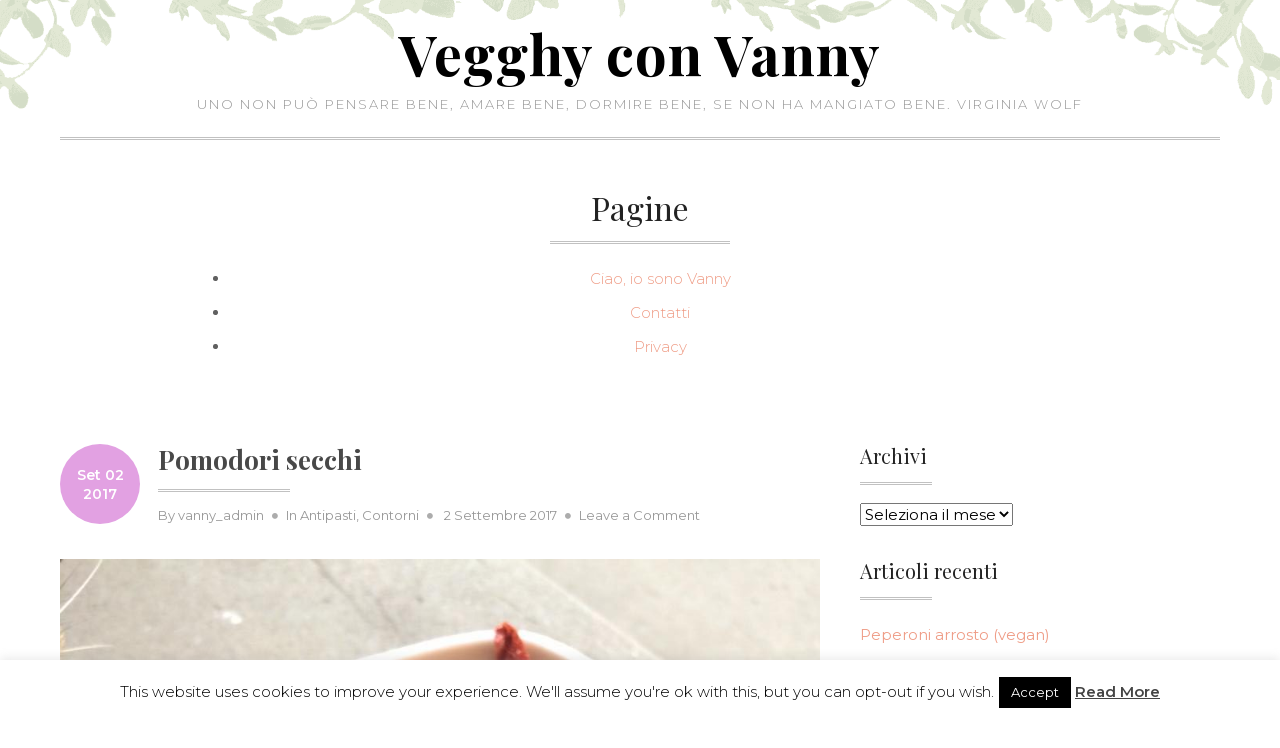

--- FILE ---
content_type: text/html; charset=UTF-8
request_url: https://vegghyconvanny.it/pomodori-secchi/
body_size: 20192
content:
<!doctype html>
<html lang="it-IT">
<head>
	<meta charset="UTF-8">
	<meta name="viewport" content="width=device-width, initial-scale=1">
	<link rel="profile" href="http://gmpg.org/xfn/11">

	<title>Pomodori secchi &#8211; Vegghy con Vanny</title>
<meta name='robots' content='max-image-preview:large' />
	<style>img:is([sizes="auto" i], [sizes^="auto," i]) { contain-intrinsic-size: 3000px 1500px }</style>
	<link rel='dns-prefetch' href='//fonts.googleapis.com' />
<link href='https://fonts.gstatic.com' crossorigin rel='preconnect' />
<link rel="alternate" type="application/rss+xml" title="Vegghy con Vanny &raquo; Feed" href="https://vegghyconvanny.it/feed/" />
<link rel="alternate" type="application/rss+xml" title="Vegghy con Vanny &raquo; Feed dei commenti" href="https://vegghyconvanny.it/comments/feed/" />
<link rel="alternate" type="application/rss+xml" title="Vegghy con Vanny &raquo; Pomodori secchi Feed dei commenti" href="https://vegghyconvanny.it/pomodori-secchi/feed/" />
<script type="text/javascript">
/* <![CDATA[ */
window._wpemojiSettings = {"baseUrl":"https:\/\/s.w.org\/images\/core\/emoji\/15.0.3\/72x72\/","ext":".png","svgUrl":"https:\/\/s.w.org\/images\/core\/emoji\/15.0.3\/svg\/","svgExt":".svg","source":{"concatemoji":"https:\/\/vegghyconvanny.it\/wp-includes\/js\/wp-emoji-release.min.js?ver=6.7.4"}};
/*! This file is auto-generated */
!function(i,n){var o,s,e;function c(e){try{var t={supportTests:e,timestamp:(new Date).valueOf()};sessionStorage.setItem(o,JSON.stringify(t))}catch(e){}}function p(e,t,n){e.clearRect(0,0,e.canvas.width,e.canvas.height),e.fillText(t,0,0);var t=new Uint32Array(e.getImageData(0,0,e.canvas.width,e.canvas.height).data),r=(e.clearRect(0,0,e.canvas.width,e.canvas.height),e.fillText(n,0,0),new Uint32Array(e.getImageData(0,0,e.canvas.width,e.canvas.height).data));return t.every(function(e,t){return e===r[t]})}function u(e,t,n){switch(t){case"flag":return n(e,"\ud83c\udff3\ufe0f\u200d\u26a7\ufe0f","\ud83c\udff3\ufe0f\u200b\u26a7\ufe0f")?!1:!n(e,"\ud83c\uddfa\ud83c\uddf3","\ud83c\uddfa\u200b\ud83c\uddf3")&&!n(e,"\ud83c\udff4\udb40\udc67\udb40\udc62\udb40\udc65\udb40\udc6e\udb40\udc67\udb40\udc7f","\ud83c\udff4\u200b\udb40\udc67\u200b\udb40\udc62\u200b\udb40\udc65\u200b\udb40\udc6e\u200b\udb40\udc67\u200b\udb40\udc7f");case"emoji":return!n(e,"\ud83d\udc26\u200d\u2b1b","\ud83d\udc26\u200b\u2b1b")}return!1}function f(e,t,n){var r="undefined"!=typeof WorkerGlobalScope&&self instanceof WorkerGlobalScope?new OffscreenCanvas(300,150):i.createElement("canvas"),a=r.getContext("2d",{willReadFrequently:!0}),o=(a.textBaseline="top",a.font="600 32px Arial",{});return e.forEach(function(e){o[e]=t(a,e,n)}),o}function t(e){var t=i.createElement("script");t.src=e,t.defer=!0,i.head.appendChild(t)}"undefined"!=typeof Promise&&(o="wpEmojiSettingsSupports",s=["flag","emoji"],n.supports={everything:!0,everythingExceptFlag:!0},e=new Promise(function(e){i.addEventListener("DOMContentLoaded",e,{once:!0})}),new Promise(function(t){var n=function(){try{var e=JSON.parse(sessionStorage.getItem(o));if("object"==typeof e&&"number"==typeof e.timestamp&&(new Date).valueOf()<e.timestamp+604800&&"object"==typeof e.supportTests)return e.supportTests}catch(e){}return null}();if(!n){if("undefined"!=typeof Worker&&"undefined"!=typeof OffscreenCanvas&&"undefined"!=typeof URL&&URL.createObjectURL&&"undefined"!=typeof Blob)try{var e="postMessage("+f.toString()+"("+[JSON.stringify(s),u.toString(),p.toString()].join(",")+"));",r=new Blob([e],{type:"text/javascript"}),a=new Worker(URL.createObjectURL(r),{name:"wpTestEmojiSupports"});return void(a.onmessage=function(e){c(n=e.data),a.terminate(),t(n)})}catch(e){}c(n=f(s,u,p))}t(n)}).then(function(e){for(var t in e)n.supports[t]=e[t],n.supports.everything=n.supports.everything&&n.supports[t],"flag"!==t&&(n.supports.everythingExceptFlag=n.supports.everythingExceptFlag&&n.supports[t]);n.supports.everythingExceptFlag=n.supports.everythingExceptFlag&&!n.supports.flag,n.DOMReady=!1,n.readyCallback=function(){n.DOMReady=!0}}).then(function(){return e}).then(function(){var e;n.supports.everything||(n.readyCallback(),(e=n.source||{}).concatemoji?t(e.concatemoji):e.wpemoji&&e.twemoji&&(t(e.twemoji),t(e.wpemoji)))}))}((window,document),window._wpemojiSettings);
/* ]]> */
</script>
<style id='wp-emoji-styles-inline-css' type='text/css'>

	img.wp-smiley, img.emoji {
		display: inline !important;
		border: none !important;
		box-shadow: none !important;
		height: 1em !important;
		width: 1em !important;
		margin: 0 0.07em !important;
		vertical-align: -0.1em !important;
		background: none !important;
		padding: 0 !important;
	}
</style>
<link rel='stylesheet' id='wp-block-library-css' href='https://vegghyconvanny.it/wp-includes/css/dist/block-library/style.min.css?ver=6.7.4' type='text/css' media='all' />
<style id='classic-theme-styles-inline-css' type='text/css'>
/*! This file is auto-generated */
.wp-block-button__link{color:#fff;background-color:#32373c;border-radius:9999px;box-shadow:none;text-decoration:none;padding:calc(.667em + 2px) calc(1.333em + 2px);font-size:1.125em}.wp-block-file__button{background:#32373c;color:#fff;text-decoration:none}
</style>
<style id='global-styles-inline-css' type='text/css'>
:root{--wp--preset--aspect-ratio--square: 1;--wp--preset--aspect-ratio--4-3: 4/3;--wp--preset--aspect-ratio--3-4: 3/4;--wp--preset--aspect-ratio--3-2: 3/2;--wp--preset--aspect-ratio--2-3: 2/3;--wp--preset--aspect-ratio--16-9: 16/9;--wp--preset--aspect-ratio--9-16: 9/16;--wp--preset--color--black: #000000;--wp--preset--color--cyan-bluish-gray: #abb8c3;--wp--preset--color--white: #ffffff;--wp--preset--color--pale-pink: #f78da7;--wp--preset--color--vivid-red: #cf2e2e;--wp--preset--color--luminous-vivid-orange: #ff6900;--wp--preset--color--luminous-vivid-amber: #fcb900;--wp--preset--color--light-green-cyan: #7bdcb5;--wp--preset--color--vivid-green-cyan: #00d084;--wp--preset--color--pale-cyan-blue: #8ed1fc;--wp--preset--color--vivid-cyan-blue: #0693e3;--wp--preset--color--vivid-purple: #9b51e0;--wp--preset--gradient--vivid-cyan-blue-to-vivid-purple: linear-gradient(135deg,rgba(6,147,227,1) 0%,rgb(155,81,224) 100%);--wp--preset--gradient--light-green-cyan-to-vivid-green-cyan: linear-gradient(135deg,rgb(122,220,180) 0%,rgb(0,208,130) 100%);--wp--preset--gradient--luminous-vivid-amber-to-luminous-vivid-orange: linear-gradient(135deg,rgba(252,185,0,1) 0%,rgba(255,105,0,1) 100%);--wp--preset--gradient--luminous-vivid-orange-to-vivid-red: linear-gradient(135deg,rgba(255,105,0,1) 0%,rgb(207,46,46) 100%);--wp--preset--gradient--very-light-gray-to-cyan-bluish-gray: linear-gradient(135deg,rgb(238,238,238) 0%,rgb(169,184,195) 100%);--wp--preset--gradient--cool-to-warm-spectrum: linear-gradient(135deg,rgb(74,234,220) 0%,rgb(151,120,209) 20%,rgb(207,42,186) 40%,rgb(238,44,130) 60%,rgb(251,105,98) 80%,rgb(254,248,76) 100%);--wp--preset--gradient--blush-light-purple: linear-gradient(135deg,rgb(255,206,236) 0%,rgb(152,150,240) 100%);--wp--preset--gradient--blush-bordeaux: linear-gradient(135deg,rgb(254,205,165) 0%,rgb(254,45,45) 50%,rgb(107,0,62) 100%);--wp--preset--gradient--luminous-dusk: linear-gradient(135deg,rgb(255,203,112) 0%,rgb(199,81,192) 50%,rgb(65,88,208) 100%);--wp--preset--gradient--pale-ocean: linear-gradient(135deg,rgb(255,245,203) 0%,rgb(182,227,212) 50%,rgb(51,167,181) 100%);--wp--preset--gradient--electric-grass: linear-gradient(135deg,rgb(202,248,128) 0%,rgb(113,206,126) 100%);--wp--preset--gradient--midnight: linear-gradient(135deg,rgb(2,3,129) 0%,rgb(40,116,252) 100%);--wp--preset--font-size--small: 13px;--wp--preset--font-size--medium: 20px;--wp--preset--font-size--large: 36px;--wp--preset--font-size--x-large: 42px;--wp--preset--spacing--20: 0.44rem;--wp--preset--spacing--30: 0.67rem;--wp--preset--spacing--40: 1rem;--wp--preset--spacing--50: 1.5rem;--wp--preset--spacing--60: 2.25rem;--wp--preset--spacing--70: 3.38rem;--wp--preset--spacing--80: 5.06rem;--wp--preset--shadow--natural: 6px 6px 9px rgba(0, 0, 0, 0.2);--wp--preset--shadow--deep: 12px 12px 50px rgba(0, 0, 0, 0.4);--wp--preset--shadow--sharp: 6px 6px 0px rgba(0, 0, 0, 0.2);--wp--preset--shadow--outlined: 6px 6px 0px -3px rgba(255, 255, 255, 1), 6px 6px rgba(0, 0, 0, 1);--wp--preset--shadow--crisp: 6px 6px 0px rgba(0, 0, 0, 1);}:where(.is-layout-flex){gap: 0.5em;}:where(.is-layout-grid){gap: 0.5em;}body .is-layout-flex{display: flex;}.is-layout-flex{flex-wrap: wrap;align-items: center;}.is-layout-flex > :is(*, div){margin: 0;}body .is-layout-grid{display: grid;}.is-layout-grid > :is(*, div){margin: 0;}:where(.wp-block-columns.is-layout-flex){gap: 2em;}:where(.wp-block-columns.is-layout-grid){gap: 2em;}:where(.wp-block-post-template.is-layout-flex){gap: 1.25em;}:where(.wp-block-post-template.is-layout-grid){gap: 1.25em;}.has-black-color{color: var(--wp--preset--color--black) !important;}.has-cyan-bluish-gray-color{color: var(--wp--preset--color--cyan-bluish-gray) !important;}.has-white-color{color: var(--wp--preset--color--white) !important;}.has-pale-pink-color{color: var(--wp--preset--color--pale-pink) !important;}.has-vivid-red-color{color: var(--wp--preset--color--vivid-red) !important;}.has-luminous-vivid-orange-color{color: var(--wp--preset--color--luminous-vivid-orange) !important;}.has-luminous-vivid-amber-color{color: var(--wp--preset--color--luminous-vivid-amber) !important;}.has-light-green-cyan-color{color: var(--wp--preset--color--light-green-cyan) !important;}.has-vivid-green-cyan-color{color: var(--wp--preset--color--vivid-green-cyan) !important;}.has-pale-cyan-blue-color{color: var(--wp--preset--color--pale-cyan-blue) !important;}.has-vivid-cyan-blue-color{color: var(--wp--preset--color--vivid-cyan-blue) !important;}.has-vivid-purple-color{color: var(--wp--preset--color--vivid-purple) !important;}.has-black-background-color{background-color: var(--wp--preset--color--black) !important;}.has-cyan-bluish-gray-background-color{background-color: var(--wp--preset--color--cyan-bluish-gray) !important;}.has-white-background-color{background-color: var(--wp--preset--color--white) !important;}.has-pale-pink-background-color{background-color: var(--wp--preset--color--pale-pink) !important;}.has-vivid-red-background-color{background-color: var(--wp--preset--color--vivid-red) !important;}.has-luminous-vivid-orange-background-color{background-color: var(--wp--preset--color--luminous-vivid-orange) !important;}.has-luminous-vivid-amber-background-color{background-color: var(--wp--preset--color--luminous-vivid-amber) !important;}.has-light-green-cyan-background-color{background-color: var(--wp--preset--color--light-green-cyan) !important;}.has-vivid-green-cyan-background-color{background-color: var(--wp--preset--color--vivid-green-cyan) !important;}.has-pale-cyan-blue-background-color{background-color: var(--wp--preset--color--pale-cyan-blue) !important;}.has-vivid-cyan-blue-background-color{background-color: var(--wp--preset--color--vivid-cyan-blue) !important;}.has-vivid-purple-background-color{background-color: var(--wp--preset--color--vivid-purple) !important;}.has-black-border-color{border-color: var(--wp--preset--color--black) !important;}.has-cyan-bluish-gray-border-color{border-color: var(--wp--preset--color--cyan-bluish-gray) !important;}.has-white-border-color{border-color: var(--wp--preset--color--white) !important;}.has-pale-pink-border-color{border-color: var(--wp--preset--color--pale-pink) !important;}.has-vivid-red-border-color{border-color: var(--wp--preset--color--vivid-red) !important;}.has-luminous-vivid-orange-border-color{border-color: var(--wp--preset--color--luminous-vivid-orange) !important;}.has-luminous-vivid-amber-border-color{border-color: var(--wp--preset--color--luminous-vivid-amber) !important;}.has-light-green-cyan-border-color{border-color: var(--wp--preset--color--light-green-cyan) !important;}.has-vivid-green-cyan-border-color{border-color: var(--wp--preset--color--vivid-green-cyan) !important;}.has-pale-cyan-blue-border-color{border-color: var(--wp--preset--color--pale-cyan-blue) !important;}.has-vivid-cyan-blue-border-color{border-color: var(--wp--preset--color--vivid-cyan-blue) !important;}.has-vivid-purple-border-color{border-color: var(--wp--preset--color--vivid-purple) !important;}.has-vivid-cyan-blue-to-vivid-purple-gradient-background{background: var(--wp--preset--gradient--vivid-cyan-blue-to-vivid-purple) !important;}.has-light-green-cyan-to-vivid-green-cyan-gradient-background{background: var(--wp--preset--gradient--light-green-cyan-to-vivid-green-cyan) !important;}.has-luminous-vivid-amber-to-luminous-vivid-orange-gradient-background{background: var(--wp--preset--gradient--luminous-vivid-amber-to-luminous-vivid-orange) !important;}.has-luminous-vivid-orange-to-vivid-red-gradient-background{background: var(--wp--preset--gradient--luminous-vivid-orange-to-vivid-red) !important;}.has-very-light-gray-to-cyan-bluish-gray-gradient-background{background: var(--wp--preset--gradient--very-light-gray-to-cyan-bluish-gray) !important;}.has-cool-to-warm-spectrum-gradient-background{background: var(--wp--preset--gradient--cool-to-warm-spectrum) !important;}.has-blush-light-purple-gradient-background{background: var(--wp--preset--gradient--blush-light-purple) !important;}.has-blush-bordeaux-gradient-background{background: var(--wp--preset--gradient--blush-bordeaux) !important;}.has-luminous-dusk-gradient-background{background: var(--wp--preset--gradient--luminous-dusk) !important;}.has-pale-ocean-gradient-background{background: var(--wp--preset--gradient--pale-ocean) !important;}.has-electric-grass-gradient-background{background: var(--wp--preset--gradient--electric-grass) !important;}.has-midnight-gradient-background{background: var(--wp--preset--gradient--midnight) !important;}.has-small-font-size{font-size: var(--wp--preset--font-size--small) !important;}.has-medium-font-size{font-size: var(--wp--preset--font-size--medium) !important;}.has-large-font-size{font-size: var(--wp--preset--font-size--large) !important;}.has-x-large-font-size{font-size: var(--wp--preset--font-size--x-large) !important;}
:where(.wp-block-post-template.is-layout-flex){gap: 1.25em;}:where(.wp-block-post-template.is-layout-grid){gap: 1.25em;}
:where(.wp-block-columns.is-layout-flex){gap: 2em;}:where(.wp-block-columns.is-layout-grid){gap: 2em;}
:root :where(.wp-block-pullquote){font-size: 1.5em;line-height: 1.6;}
</style>
<link rel='stylesheet' id='cookie-law-info-css' href='https://vegghyconvanny.it/wp-content/plugins/cookie-law-info/legacy/public/css/cookie-law-info-public.css?ver=3.2.0' type='text/css' media='all' />
<link rel='stylesheet' id='cookie-law-info-gdpr-css' href='https://vegghyconvanny.it/wp-content/plugins/cookie-law-info/legacy/public/css/cookie-law-info-gdpr.css?ver=3.2.0' type='text/css' media='all' />
<link rel='stylesheet' id='marjoram-fonts-css' href='https://fonts.googleapis.com/css?family=Montserrat%3A300%2C400%2C600%2C700%7CPlayfair+Display%3A400%2C700&#038;subset=latin%2Clatin-ext' type='text/css' media='all' />
<link rel='stylesheet' id='font-awesome-5-css' href='https://vegghyconvanny.it/wp-content/themes/marjoram/css/fontawesome5.css?ver=5.0.8' type='text/css' media='all' />
<link rel='stylesheet' id='marjoram-style-css' href='https://vegghyconvanny.it/wp-content/themes/marjoram/style.css?ver=6.7.4' type='text/css' media='all' />
<style id='marjoram-style-inline-css' type='text/css'>
body {color:#656565;}
	#masthead {background-color:#fff;}
	#header-border, #site-footer, h1:after, h2:after, h3:after, h4:after, h5:after, h6:after, .entry-title:after, .widget-title:after {border-color:#c1c1c1;}
	#page {background-color:#fff;}
	#bottom-sidebar {background-color:#9995ad; }
	#bottom-sidebar, #bottom-sidebar a, #bottom-sidebar a:visited {color:#fff;}	
	#bottom-sidebar li {border-color:#fff;}
	h1,h2,h3,h4,h5,h6,.entry-title a, .entry-title a:visited,.widget-title {color:#222;}
	.site-title a, .site-title a:visited {color:#000;}
	.site-description {color:#989898;}
	a, #left-sidebar .widget_nav_menu a:hover, #right-sidebar .widget_nav_menu a:hover {color:#ef9d87;}
	a:visited, a:hover, a:focus, a:active {color:#d28d7b;}	
	#site-footer, #site-footer a, #site-footer a:visited,#site-footer .widget-title {color:#656565;}
	.date-block {background-color:#e2a1e2; color:#fff;}
	.entry-meta, .entry-meta a, .entry-meta a:visited {color:#989898;}
	.sticky-post {color:#ef9d87;}
	.blog14 .hentry {background-color:#f5f5f5}	
	.entry-tags a, .widget_tag_cloud a, .entry-tags a:visited, .widget_tag_cloud a:visited {background-color:#f2f2f2; color:#dd3333;}
	.entry-tags a:hover, .widget_tag_cloud a:hover {background-color:#ef9d87; color:#fff;}
	#bottom-sidebar .widget_tag_cloud a {background-color:#d2917f; color:#fff;}
	
#featured-slider .prev-arrow, #featured-slider .next-arrow {color:#0f0f0f}
	.slider-dots {color:#e0e0e0}
	.slider-dots li:hover,.slick-active {color:#fff; color:#fff}
	.slide-category a {color:#e0e0e0}
	.slider-title a {color:#fff}
	.slider-content {color:#fff}
	.slider-readmore a {background-color:#ef9d87; color:#fff}
	
.social-menu a {background-color:#ef9d87}
	.social-menu a:before {color:#fff}	
	#mobile-nav-toggle, body.mobile-nav-active #mobile-nav-toggle {background-color:#ef9d87; color:#fff}	
	#mobile-nav {background-color:#000;}	
	#mobile-nav ul li a, #mobile-nav ul .menu-item-has-children i.fa-angle-up, #mobile-nav ul i.fa-angle-down {color:#c5c5c5;}	
	#mobile-nav ul li a:hover, #mobile-nav ul .current_page_item a {color:#bfbb9c;}
	#main-nav a {color:#333;}
	#main-nav a:hover, #main-nav li:hover > a,#main-nav .current-menu-item > a,#main-nav .current-menu-ancestor > a {color:#ef9d87;}	
	#main-nav ul li {border-color:#424242;}
	#main-nav ul {border-bottom-color:#222;}	
	
.imagebox-readmore,.button,button,button:visited,input[type=button],input[type=button]:visited,input[type=reset],input[type=reset]:visited,input[type=submit],input[type=submit]:visited,.image-navigation a,
.image-navigation a:visited {background-color:#ef9d87; color:#fff}
	.imagebox-readmore:hover, .button:hover, .button:focus, button:hover, button:focus,  input[type=button]:hover,input[type=button]:focus,input[type=reset]:hover,input[type=reset]:focus,input[type=submit]:hover,input[type=submit]:focus,.image-navigation a:focus,
.image-navigation a:hover {background-color:#0f0f0f; color:#fff}
	input[type=date], input[type=time], input[type=datetime-local], input[type=week], input[type=month], input[type=text], input[type=email], input[type=url], input[type=password], input[type=search], input[type=tel], input[type=number], textarea {background-color:#f7f7f7; border-color:#d1d1d1}
	

</style>
<script type="text/javascript" src="https://vegghyconvanny.it/wp-includes/js/jquery/jquery.min.js?ver=3.7.1" id="jquery-core-js"></script>
<script type="text/javascript" src="https://vegghyconvanny.it/wp-includes/js/jquery/jquery-migrate.min.js?ver=3.4.1" id="jquery-migrate-js"></script>
<script type="text/javascript" id="cookie-law-info-js-extra">
/* <![CDATA[ */
var Cli_Data = {"nn_cookie_ids":[],"cookielist":[],"non_necessary_cookies":[],"ccpaEnabled":"","ccpaRegionBased":"","ccpaBarEnabled":"","strictlyEnabled":["necessary","obligatoire"],"ccpaType":"gdpr","js_blocking":"","custom_integration":"","triggerDomRefresh":"","secure_cookies":""};
var cli_cookiebar_settings = {"animate_speed_hide":"500","animate_speed_show":"500","background":"#fff","border":"#444","border_on":"","button_1_button_colour":"#000","button_1_button_hover":"#000000","button_1_link_colour":"#fff","button_1_as_button":"1","button_1_new_win":"","button_2_button_colour":"#333","button_2_button_hover":"#292929","button_2_link_colour":"#444","button_2_as_button":"","button_2_hidebar":"","button_3_button_colour":"#000","button_3_button_hover":"#000000","button_3_link_colour":"#fff","button_3_as_button":"1","button_3_new_win":"","button_4_button_colour":"#000","button_4_button_hover":"#000000","button_4_link_colour":"#fff","button_4_as_button":"1","button_7_button_colour":"#61a229","button_7_button_hover":"#4e8221","button_7_link_colour":"#fff","button_7_as_button":"1","button_7_new_win":"","font_family":"inherit","header_fix":"","notify_animate_hide":"1","notify_animate_show":"","notify_div_id":"#cookie-law-info-bar","notify_position_horizontal":"right","notify_position_vertical":"bottom","scroll_close":"","scroll_close_reload":"","accept_close_reload":"","reject_close_reload":"","showagain_tab":"1","showagain_background":"#fff","showagain_border":"#000","showagain_div_id":"#cookie-law-info-again","showagain_x_position":"100px","text":"#000","show_once_yn":"","show_once":"10000","logging_on":"","as_popup":"","popup_overlay":"1","bar_heading_text":"","cookie_bar_as":"banner","popup_showagain_position":"bottom-right","widget_position":"left"};
var log_object = {"ajax_url":"https:\/\/vegghyconvanny.it\/wp-admin\/admin-ajax.php"};
/* ]]> */
</script>
<script type="text/javascript" src="https://vegghyconvanny.it/wp-content/plugins/cookie-law-info/legacy/public/js/cookie-law-info-public.js?ver=3.2.0" id="cookie-law-info-js"></script>
<link rel="https://api.w.org/" href="https://vegghyconvanny.it/wp-json/" /><link rel="alternate" title="JSON" type="application/json" href="https://vegghyconvanny.it/wp-json/wp/v2/posts/2223" /><link rel="EditURI" type="application/rsd+xml" title="RSD" href="https://vegghyconvanny.it/xmlrpc.php?rsd" />
<meta name="generator" content="WordPress 6.7.4" />
<link rel="canonical" href="https://vegghyconvanny.it/pomodori-secchi/" />
<link rel='shortlink' href='https://vegghyconvanny.it/?p=2223' />
<link rel="alternate" title="oEmbed (JSON)" type="application/json+oembed" href="https://vegghyconvanny.it/wp-json/oembed/1.0/embed?url=https%3A%2F%2Fvegghyconvanny.it%2Fpomodori-secchi%2F" />
<link rel="alternate" title="oEmbed (XML)" type="text/xml+oembed" href="https://vegghyconvanny.it/wp-json/oembed/1.0/embed?url=https%3A%2F%2Fvegghyconvanny.it%2Fpomodori-secchi%2F&#038;format=xml" />
        <style type="text/css" id="pf-main-css">
            
				@media screen {
					.printfriendly {
						z-index: 1000; position: relative
					}
					.printfriendly a, .printfriendly a:link, .printfriendly a:visited, .printfriendly a:hover, .printfriendly a:active {
						font-weight: 600;
						cursor: pointer;
						text-decoration: none;
						border: none;
						-webkit-box-shadow: none;
						-moz-box-shadow: none;
						box-shadow: none;
						outline:none;
						font-size: 14px !important;
						color: #6D9F00 !important;
					}
					.printfriendly.pf-alignleft {
						float: left;
					}
					.printfriendly.pf-alignright {
						float: right;
					}
					.printfriendly.pf-aligncenter {
						justify-content: center;
						display: flex; align-items: center;
					}
				}
				
				.pf-button-img {
					border: none;
					-webkit-box-shadow: none; 
					-moz-box-shadow: none; 
					box-shadow: none; 
					padding: 0; 
					margin: 0;
					display: inline; 
					vertical-align: middle;
				}
			  
				img.pf-button-img + .pf-button-text {
					margin-left: 6px;
				}

				@media print {
					.printfriendly {
						display: none;
					}
				}
				        </style>

            
        <style type="text/css" id="pf-excerpt-styles">
          .pf-button.pf-button-excerpt {
              display: none;
           }
        </style>

            <link rel="pingback" href="https://vegghyconvanny.it/xmlrpc.php"><style type="text/css" id="custom-background-css">
body.custom-background { background-image: url("https://vegghyconvanny.it/wp-content/themes/marjoram/images/marjoram-bg.png"); background-position: left top; background-size: auto; background-repeat: repeat; background-attachment: scroll; }
</style>
	<script type="text/javascript"></script></head>

<body class="post-template-default single single-post postid-2223 single-format-standard custom-background">
<div id="page" class="hfeed site full">
	<a class="skip-link screen-reader-text" href="#content">Skip to content</a>

	<header id="masthead" class="site-header"  style="background-image: url(https://vegghyconvanny.it/wp-content/themes/marjoram/images/header.png);" >
		<div class="site-branding" style="margin:2% auto;">		

						
							<h1 class="site-title"><a href="https://vegghyconvanny.it/" rel="home">Vegghy con Vanny</a></h1>
						
									<p class="site-description">Uno non può pensare bene, amare bene, dormire bene, se non ha mangiato bene. Virginia Wolf</p>
							
		</div><!-- .site-branding -->
		<hr id="header-border">


	<div id="menu-wrapper" class="container">
		<div class="row">
			<div class="col-lg-12">
				<nav id="main-nav" class="nav-menu "><ul>
<li class="page_item page-item-12"><a href="https://vegghyconvanny.it/ciao-sono-vanny/">Ciao, io sono Vanny</a></li>
<li class="page_item page-item-14"><a href="https://vegghyconvanny.it/contatti/">Contatti</a></li>
<li class="page_item page-item-502"><a href="https://vegghyconvanny.it/privacy/">Privacy</a></li>
</ul></nav>
					
			</div>
		</div>
	</div>		
	
		
	</header><!-- #masthead -->
		
				
	


<aside id="intro-sidebar" class="widget-area">		             
	<div id="pages-3" class="widget widget_pages"><h2 class="widget-title">Pagine</h2>
			<ul>
				<li class="page_item page-item-12"><a href="https://vegghyconvanny.it/ciao-sono-vanny/">Ciao, io sono Vanny</a></li>
<li class="page_item page-item-14"><a href="https://vegghyconvanny.it/contatti/">Contatti</a></li>
<li class="page_item page-item-502"><a href="https://vegghyconvanny.it/privacy/">Privacy</a></li>
			</ul>

			</div> 	
</aside> 
	
<div id="content" class="site-content container">
	<div class="row">

	
		<div id="primary" class="content-area col-lg-8">
			<main id="main" class="site-main single1">
			




	
<article id="post-2223" class="post-2223 post type-post status-publish format-standard has-post-thumbnail hentry category-antipasti-2 category-contorni tag-pomodori-perini tag-pomodori-san-marzano tag-pomodori-secchi odd">

	<header class="entry-header">	
	
		<div class="date-block-wrapper">
			<span class="date-block published"><span class="block-month-day">Set 02</span><span class="block-year">2017</span></span>
		</div>
		
		<div class="title-meta-wrapper">		
		<h1 class="entry-title">Pomodori secchi</h1><ul class="entry-meta"><li class="byline"> By <span class="author vcard"><a class="url fn n" href="https://vegghyconvanny.it/author/vanny_admin/">vanny_admin</a></span></li><li class="cat-links">In <a href="https://vegghyconvanny.it/category/antipasti-2/" rel="category tag">Antipasti</a>, <a href="https://vegghyconvanny.it/category/contorni/" rel="category tag">Contorni</a></li><li class="posted-on"><span class="screen-reader-text">Posted on</span> <a href="https://vegghyconvanny.it/pomodori-secchi/" rel="bookmark"><time class="entry-date published updated" datetime="2017-09-02T15:07:08+02:00">2 Settembre 2017</time></a></li><li class="comments-link"><a href="https://vegghyconvanny.it/pomodori-secchi/#respond">Leave a Comment<span class="screen-reader-text"> on Pomodori secchi</span></a></li></ul>
		</div>													
	</header>	
	
	<div class="post-thumbnail"><img width="960" height="1280" src="https://vegghyconvanny.it/wp-content/uploads/2017/09/IMG_6895-e1504357261480.jpg" class=" wp-post-image" alt="Pomodori secchi" decoding="async" fetchpriority="high" srcset="https://vegghyconvanny.it/wp-content/uploads/2017/09/IMG_6895-e1504357261480.jpg 960w, https://vegghyconvanny.it/wp-content/uploads/2017/09/IMG_6895-e1504357261480-225x300.jpg 225w, https://vegghyconvanny.it/wp-content/uploads/2017/09/IMG_6895-e1504357261480-768x1024.jpg 768w" sizes="(max-width: 960px) 100vw, 960px" /><div class="post-caption-container"><p class="post-caption">Pomodori secchi</p></div></div>

	<div class="entry-content">
		<div class="pf-content"><p><strong>Pomodori secchi (vegan)</strong></p>
<figure id="attachment_2227" aria-describedby="caption-attachment-2227" style="width: 700px" class="wp-caption aligncenter"><a href="https://vegghyconvanny.it/wp-content/uploads/2017/09/IMG_6885.jpg"><img decoding="async" class="size-large wp-image-2227" src="https://vegghyconvanny.it/wp-content/uploads/2017/09/IMG_6885-1024x1024.jpg" alt="" width="700" height="700" srcset="https://vegghyconvanny.it/wp-content/uploads/2017/09/IMG_6885-1024x1024.jpg 1024w, https://vegghyconvanny.it/wp-content/uploads/2017/09/IMG_6885-150x150.jpg 150w, https://vegghyconvanny.it/wp-content/uploads/2017/09/IMG_6885-300x300.jpg 300w, https://vegghyconvanny.it/wp-content/uploads/2017/09/IMG_6885-768x768.jpg 768w, https://vegghyconvanny.it/wp-content/uploads/2017/09/IMG_6885.jpg 1280w" sizes="(max-width: 700px) 100vw, 700px" /></a><figcaption id="caption-attachment-2227" class="wp-caption-text">Work in progress</figcaption></figure>
<p>Ed eccomi entrata nel tunnel dell&#8217;ESSICCATORE!! Devo dire che il regalo di mio marito si è verificato molto utile e mi sto divertendo a fare esperimenti ed inoltre ci ha permesso di trovare una degna fine alla montagna di pomodori che ancora abbiamo nel nostro strepitoso orto.</p>
<p>Per realizzare i pomodori secchi non è indispensabile avere l&#8217;essiccatore, semplicemente i tempi saranno molto più lunghi e avrete la necessità di giornate con un bel sole caldo, oppure in alternativa potete utilizzare il forno da cucina ma ammetto che non ho provato e non so darvi indicazioni su tempo e temperatura.</p>
<p><strong>TEMPI: Preparazione 20 minuti &#8211; Cottura 48 ore</strong></p>
<p><strong>Ingredienti:</strong></p>
<ul>
<li>1 kg. di pomodori tipo perini o San Marzano, maturi (avremo circa 100-150 gr di prodotto essiccato)</li>
<li>sale marino integrale</li>
</ul>
<figure id="attachment_2225" aria-describedby="caption-attachment-2225" style="width: 700px" class="wp-caption aligncenter"><a href="https://vegghyconvanny.it/wp-content/uploads/2017/09/IMG_6881-e1504357358869.jpg"><img decoding="async" class="size-large wp-image-2225" src="https://vegghyconvanny.it/wp-content/uploads/2017/09/IMG_6881-e1504357358869-768x1024.jpg" alt="" width="700" height="933" srcset="https://vegghyconvanny.it/wp-content/uploads/2017/09/IMG_6881-e1504357358869-768x1024.jpg 768w, https://vegghyconvanny.it/wp-content/uploads/2017/09/IMG_6881-e1504357358869-225x300.jpg 225w, https://vegghyconvanny.it/wp-content/uploads/2017/09/IMG_6881-e1504357358869.jpg 960w" sizes="(max-width: 700px) 100vw, 700px" /></a><figcaption id="caption-attachment-2225" class="wp-caption-text">Scolando l&#8217;acqua in eccesso</figcaption></figure>
<p><strong>Procedimento:</strong></p>
<ul>
<li>Lavare accuratamente i pomodori</li>
<li>Tagliarli a metà per il senso della lunghezza e svuotarli dai semi poi cospargere con un pizzico di sale e appoggiare su un colino, oppure su di una grata con la parte concava verso il basso (per far perdere acqua)</li>
<li>Quando tutti i pomodori saranno pronti asciugarli con fogli di carta da cucina e disporli sui cestelli dell&#8217;essiccatore. Posizionare i pomodori con la parte concava verso l&#8217;alto</li>
<li>Accendere l&#8217;essiccatore a 65° e cuocere per 48 ore. Io ho fatto cuocere un&#8217;altra oretta a 70° e ho ottenuto dei pomodori perfettamente secchi, croccanti, simili a patatine fritte</li>
<li>Se dovessero risultare ancora teneri continuare ulteriormente l&#8217;essiccazione</li>
<li>Si conservano in barattoli di vetro fino a 6-7 mesi&#8230;&#8230;se riuscite a resistere</li>
</ul>
<p>Buon Appetito!</p>
<figure id="attachment_2228" aria-describedby="caption-attachment-2228" style="width: 700px" class="wp-caption aligncenter"><a href="https://vegghyconvanny.it/wp-content/uploads/2017/09/IMG_6895.jpg"><img loading="lazy" decoding="async" class="size-large wp-image-2228" src="https://vegghyconvanny.it/wp-content/uploads/2017/09/IMG_6895-e1504357261480-768x1024.jpg" alt="" width="700" height="933" srcset="https://vegghyconvanny.it/wp-content/uploads/2017/09/IMG_6895-e1504357261480-768x1024.jpg 768w, https://vegghyconvanny.it/wp-content/uploads/2017/09/IMG_6895-e1504357261480-225x300.jpg 225w, https://vegghyconvanny.it/wp-content/uploads/2017/09/IMG_6895-e1504357261480.jpg 960w" sizes="auto, (max-width: 700px) 100vw, 700px" /></a><figcaption id="caption-attachment-2228" class="wp-caption-text">Pomodori secchi</figcaption></figure>
<p>&nbsp;</p>
<div class="printfriendly pf-button pf-button-content pf-alignleft"><a href="#" rel="nofollow" onClick="window.print(); return false;" title="Printer Friendly, PDF & Email"><img decoding="async" class="pf-button-img" src="https://cdn.printfriendly.com/buttons/printfriendly-pdf-email-button.png" alt="Print Friendly, PDF & Email" style="width: 170px;height: 24px;"  /></a></div></div>	
	</div>
	
			
		<div class="entry-footer">
			<ul class="entry-tags"><li><a href="https://vegghyconvanny.it/tag/pomodori-perini/" rel="tag">pomodori perini</a></li><li><a href="https://vegghyconvanny.it/tag/pomodori-san-marzano/" rel="tag">pomodori san marzano</a></li><li><a href="https://vegghyconvanny.it/tag/pomodori-secchi/" rel="tag">pomodori secchi</a></li></ul>
		</div>
	

</article>








<h4 id="related-posts-heading"><span>You may also like these posts</span></h4>

<ul id="related-posts" class="row">
   
  
	<li class="col-lg-4">
		<a href="https://vegghyconvanny.it/fagiolini-al-latte-di-cocco-e-curcuma/" title="Fagiolini al latte di cocco e curcuma">
			
				<div id="related-posts-thumbnail">          
			<img width="960" height="1280" src="https://vegghyconvanny.it/wp-content/uploads/2016/05/IMG_3788-e1463000207241.jpg" class="attachment-marjoram-related-posts size-marjoram-related-posts wp-post-image" alt="" decoding="async" loading="lazy" srcset="https://vegghyconvanny.it/wp-content/uploads/2016/05/IMG_3788-e1463000207241.jpg 960w, https://vegghyconvanny.it/wp-content/uploads/2016/05/IMG_3788-e1463000207241-225x300.jpg 225w, https://vegghyconvanny.it/wp-content/uploads/2016/05/IMG_3788-e1463000207241-768x1024.jpg 768w" sizes="auto, (max-width: 960px) 100vw, 960px" />         
				</div>
			
			<div id="related-posts-content">
				<h3 id="related-posts-title">
				Fagiolini al latte di cocco e curcuma
				</h3>
			</div>
		</a>
	</li>
	
   
  
	<li class="col-lg-4">
		<a href="https://vegghyconvanny.it/verdure-al-forno-con-zenzero-curcuma-e-mix-ayurvedico-di-spezie/" title="Verdure al forno con zenzero, curcuma e mix ayurvedico di spezie">
			
				<div id="related-posts-thumbnail">          
			<img width="1280" height="1280" src="https://vegghyconvanny.it/wp-content/uploads/2016/04/IMG_3608-e1460059840791.jpg" class="attachment-marjoram-related-posts size-marjoram-related-posts wp-post-image" alt="" decoding="async" loading="lazy" srcset="https://vegghyconvanny.it/wp-content/uploads/2016/04/IMG_3608-e1460059840791.jpg 1280w, https://vegghyconvanny.it/wp-content/uploads/2016/04/IMG_3608-e1460059840791-150x150.jpg 150w, https://vegghyconvanny.it/wp-content/uploads/2016/04/IMG_3608-e1460059840791-300x300.jpg 300w, https://vegghyconvanny.it/wp-content/uploads/2016/04/IMG_3608-e1460059840791-768x768.jpg 768w, https://vegghyconvanny.it/wp-content/uploads/2016/04/IMG_3608-e1460059840791-1024x1024.jpg 1024w" sizes="auto, (max-width: 1280px) 100vw, 1280px" />         
				</div>
			
			<div id="related-posts-content">
				<h3 id="related-posts-title">
				Verdure al forno con zenzero, curcuma e mix ayurvedico di spezie
				</h3>
			</div>
		</a>
	</li>
	
   
  
	<li class="col-lg-4">
		<a href="https://vegghyconvanny.it/triangoli-di-pasta-fillo-con-ripieno-di-asparagi/" title="Triangoli di pasta fillo con ripieno di asparagi">
			
				<div id="related-posts-thumbnail">          
			<img width="934" height="1136" src="https://vegghyconvanny.it/wp-content/uploads/2017/04/IMG_6092-e1491425655522.jpg" class="attachment-marjoram-related-posts size-marjoram-related-posts wp-post-image" alt="" decoding="async" loading="lazy" srcset="https://vegghyconvanny.it/wp-content/uploads/2017/04/IMG_6092-e1491425655522.jpg 934w, https://vegghyconvanny.it/wp-content/uploads/2017/04/IMG_6092-e1491425655522-247x300.jpg 247w, https://vegghyconvanny.it/wp-content/uploads/2017/04/IMG_6092-e1491425655522-768x934.jpg 768w, https://vegghyconvanny.it/wp-content/uploads/2017/04/IMG_6092-e1491425655522-842x1024.jpg 842w" sizes="auto, (max-width: 934px) 100vw, 934px" />         
				</div>
			
			<div id="related-posts-content">
				<h3 id="related-posts-title">
				Triangoli di pasta fillo con ripieno di asparagi
				</h3>
			</div>
		</a>
	</li>
	
   
</ul>
<hr id="related-post-footer">


					  

	<nav class="navigation post-navigation" aria-label="Articoli">
		<h2 class="screen-reader-text">Navigazione articoli</h2>
		<div class="nav-links"><div class="nav-previous"><a href="https://vegghyconvanny.it/cremolata-di-pesche/" rel="prev"><div class="meta-nav" aria-hidden="true">Previous Post</div> <span class="screen-reader-text">Previous post:</span> <span class="post-title">Cremolata di pesche</span></a></div><div class="nav-next"><a href="https://vegghyconvanny.it/dado-vegetale-granulare/" rel="next"><div class="meta-nav" aria-hidden="true">Next Post</div> <span class="screen-reader-text">Next post:</span> <span class="post-title">Dado vegetale granulare</span></a></div></div>
	</nav>	


<div id="comments" class="comments-area">

	
	
		<div id="respond" class="comment-respond">
		<h3 id="reply-title" class="comment-reply-title">Write a Comment <small><a rel="nofollow" id="cancel-comment-reply-link" href="/pomodori-secchi/#respond" style="display:none;">Annulla risposta</a></small></h3><form action="https://vegghyconvanny.it/wp-comments-post.php" method="post" id="commentform" class="comment-form" novalidate><p class="comment-notes"><span id="email-notes">Il tuo indirizzo email non sarà pubblicato.</span> <span class="required-field-message">I campi obbligatori sono contrassegnati <span class="required">*</span></span></p><p class="comment-form-comment"><textarea id="comment" name="comment" placeholder="* Message" rows="8" aria-required="true"></textarea></p><div class="comment-form-column-wrapper"><p class="comment-form-author comment-form-column"><input id="author" name="author" placeholder="* Name)" type="text" value="" aria-required='true' /></p>
<p class="comment-form-email comment-form-column"><input id="email" name="email" placeholder="* Email" type="text" value="" aria-required='true' /></p>
<p class="comment-form-url comment-form-column"><input id="url" name="url" placeholder="Website" type="text" value="" /></p></div>
<p class="comment-form-cookies-consent"><input id="wp-comment-cookies-consent" name="wp-comment-cookies-consent" type="checkbox" value="yes" /><label for="wp-comment-cookies-consent">Save my name, email, and website in this browser for the next time I comment.</label></p>
<p class="form-submit"><input name="submit" type="submit" id="submit" class="submit" value="Submit Comment" /> <input type='hidden' name='comment_post_ID' value='2223' id='comment_post_ID' />
<input type='hidden' name='comment_parent' id='comment_parent' value='0' />
</p></form>	</div><!-- #respond -->
		
</div></main>
		</div>
		
		<div class="col-lg-4">
		<aside id="right-sidebar" class="widget-area"><div id="archives-7" class="widget widget_archive"><h3 class="widget-title">Archivi</h3>		<label class="screen-reader-text" for="archives-dropdown-7">Archivi</label>
		<select id="archives-dropdown-7" name="archive-dropdown">
			
			<option value="">Seleziona il mese</option>
				<option value='https://vegghyconvanny.it/2021/04/'> Aprile 2021 </option>
	<option value='https://vegghyconvanny.it/2021/03/'> Marzo 2021 </option>
	<option value='https://vegghyconvanny.it/2020/06/'> Giugno 2020 </option>
	<option value='https://vegghyconvanny.it/2020/05/'> Maggio 2020 </option>
	<option value='https://vegghyconvanny.it/2020/04/'> Aprile 2020 </option>
	<option value='https://vegghyconvanny.it/2020/03/'> Marzo 2020 </option>
	<option value='https://vegghyconvanny.it/2020/02/'> Febbraio 2020 </option>
	<option value='https://vegghyconvanny.it/2019/12/'> Dicembre 2019 </option>
	<option value='https://vegghyconvanny.it/2019/10/'> Ottobre 2019 </option>
	<option value='https://vegghyconvanny.it/2019/09/'> Settembre 2019 </option>
	<option value='https://vegghyconvanny.it/2019/08/'> Agosto 2019 </option>
	<option value='https://vegghyconvanny.it/2019/06/'> Giugno 2019 </option>
	<option value='https://vegghyconvanny.it/2019/05/'> Maggio 2019 </option>
	<option value='https://vegghyconvanny.it/2019/04/'> Aprile 2019 </option>
	<option value='https://vegghyconvanny.it/2019/03/'> Marzo 2019 </option>
	<option value='https://vegghyconvanny.it/2019/02/'> Febbraio 2019 </option>
	<option value='https://vegghyconvanny.it/2019/01/'> Gennaio 2019 </option>
	<option value='https://vegghyconvanny.it/2018/12/'> Dicembre 2018 </option>
	<option value='https://vegghyconvanny.it/2018/11/'> Novembre 2018 </option>
	<option value='https://vegghyconvanny.it/2018/10/'> Ottobre 2018 </option>
	<option value='https://vegghyconvanny.it/2018/09/'> Settembre 2018 </option>
	<option value='https://vegghyconvanny.it/2018/08/'> Agosto 2018 </option>
	<option value='https://vegghyconvanny.it/2018/06/'> Giugno 2018 </option>
	<option value='https://vegghyconvanny.it/2018/05/'> Maggio 2018 </option>
	<option value='https://vegghyconvanny.it/2018/04/'> Aprile 2018 </option>
	<option value='https://vegghyconvanny.it/2018/03/'> Marzo 2018 </option>
	<option value='https://vegghyconvanny.it/2018/02/'> Febbraio 2018 </option>
	<option value='https://vegghyconvanny.it/2018/01/'> Gennaio 2018 </option>
	<option value='https://vegghyconvanny.it/2017/12/'> Dicembre 2017 </option>
	<option value='https://vegghyconvanny.it/2017/11/'> Novembre 2017 </option>
	<option value='https://vegghyconvanny.it/2017/10/'> Ottobre 2017 </option>
	<option value='https://vegghyconvanny.it/2017/09/'> Settembre 2017 </option>
	<option value='https://vegghyconvanny.it/2017/08/'> Agosto 2017 </option>
	<option value='https://vegghyconvanny.it/2017/07/'> Luglio 2017 </option>
	<option value='https://vegghyconvanny.it/2017/06/'> Giugno 2017 </option>
	<option value='https://vegghyconvanny.it/2017/05/'> Maggio 2017 </option>
	<option value='https://vegghyconvanny.it/2017/04/'> Aprile 2017 </option>
	<option value='https://vegghyconvanny.it/2017/03/'> Marzo 2017 </option>
	<option value='https://vegghyconvanny.it/2017/02/'> Febbraio 2017 </option>
	<option value='https://vegghyconvanny.it/2017/01/'> Gennaio 2017 </option>
	<option value='https://vegghyconvanny.it/2016/12/'> Dicembre 2016 </option>
	<option value='https://vegghyconvanny.it/2016/11/'> Novembre 2016 </option>
	<option value='https://vegghyconvanny.it/2016/10/'> Ottobre 2016 </option>
	<option value='https://vegghyconvanny.it/2016/09/'> Settembre 2016 </option>
	<option value='https://vegghyconvanny.it/2016/08/'> Agosto 2016 </option>
	<option value='https://vegghyconvanny.it/2016/07/'> Luglio 2016 </option>
	<option value='https://vegghyconvanny.it/2016/06/'> Giugno 2016 </option>
	<option value='https://vegghyconvanny.it/2016/05/'> Maggio 2016 </option>
	<option value='https://vegghyconvanny.it/2016/04/'> Aprile 2016 </option>
	<option value='https://vegghyconvanny.it/2016/03/'> Marzo 2016 </option>
	<option value='https://vegghyconvanny.it/2016/02/'> Febbraio 2016 </option>
	<option value='https://vegghyconvanny.it/2016/01/'> Gennaio 2016 </option>
	<option value='https://vegghyconvanny.it/2015/12/'> Dicembre 2015 </option>
	<option value='https://vegghyconvanny.it/2015/11/'> Novembre 2015 </option>
	<option value='https://vegghyconvanny.it/2015/10/'> Ottobre 2015 </option>

		</select>

			<script type="text/javascript">
/* <![CDATA[ */

(function() {
	var dropdown = document.getElementById( "archives-dropdown-7" );
	function onSelectChange() {
		if ( dropdown.options[ dropdown.selectedIndex ].value !== '' ) {
			document.location.href = this.options[ this.selectedIndex ].value;
		}
	}
	dropdown.onchange = onSelectChange;
})();

/* ]]> */
</script>
</div>
		<div id="recent-posts-6" class="widget widget_recent_entries">
		<h3 class="widget-title">Articoli recenti</h3>
		<ul>
											<li>
					<a href="https://vegghyconvanny.it/peperoni-arrosto-vegan/">Peperoni arrosto (vegan)</a>
									</li>
											<li>
					<a href="https://vegghyconvanny.it/pane-integrale-con-olive-di-kalamon-con-peperoni/">Pane integrale con olive di Kalamon con peperoni</a>
									</li>
											<li>
					<a href="https://vegghyconvanny.it/rigatoni-integrali-con-funghi-vegan/">Rigatoni integrali con funghi (vegan)</a>
									</li>
											<li>
					<a href="https://vegghyconvanny.it/torta-salata-di-verdure-con-olive-di-leccino-e-uvetta-secca-di-corinto/">Torta salata di verdure con olive di Leccino e uvetta secca di Corinto</a>
									</li>
											<li>
					<a href="https://vegghyconvanny.it/riso-rosso-thai-con-cavolo-nero-e-robiola/">Riso rosso thai con cavolo nero e robiola</a>
									</li>
					</ul>

		</div><div id="categories-6" class="widget widget_categories"><h3 class="widget-title">Categorie</h3><form action="https://vegghyconvanny.it" method="get"><label class="screen-reader-text" for="cat">Categorie</label><select  name='cat' id='cat' class='postform'>
	<option value='-1'>Seleziona una categoria</option>
	<option class="level-0" value="48">A CASA DI VANNY</option>
	<option class="level-0" value="13">Antipasti</option>
	<option class="level-0" value="2">Primi Piatti</option>
	<option class="level-0" value="12">Zuppe</option>
	<option class="level-0" value="3">Secondi Piatti</option>
	<option class="level-0" value="6">Contorni</option>
	<option class="level-0" value="8">Pane e Focacce</option>
	<option class="level-0" value="5">Dolci tentazioni</option>
	<option class="level-0" value="14">Piatti dal mondo</option>
	<option class="level-0" value="4">Stuzzicami!</option>
	<option class="level-0" value="104">Salse</option>
	<option class="level-0" value="7">Tutto in uno</option>
	<option class="level-0" value="30">Piatti Fast</option>
	<option class="level-0" value="1">Vegghy con Vanny</option>
	<option class="level-0" value="214">Frullati e centrifugati</option>
	<option class="level-0" value="576">Gluten free</option>
	<option class="level-0" value="395">Natale</option>
	<option class="level-0" value="436">Pasqua</option>
	<option class="level-0" value="420">San Valentino</option>
</select>
</form><script type="text/javascript">
/* <![CDATA[ */

(function() {
	var dropdown = document.getElementById( "cat" );
	function onCatChange() {
		if ( dropdown.options[ dropdown.selectedIndex ].value > 0 ) {
			dropdown.parentNode.submit();
		}
	}
	dropdown.onchange = onCatChange;
})();

/* ]]> */
</script>
</div><div id="search-6" class="widget widget_search">

<form role="search" method="get" class="search-form" action="https://vegghyconvanny.it/">
	<label><span class="screen-reader-text">Search for:</span></label>
	<input type="search" class="search-field" placeholder="Search &hellip;" value="" name="s" />	
	<button type="submit" class="search-submit"><i class="fas fa fa-search"></i><span class="screen-reader-text">Search</span></button>
</form></div><div id="tag_cloud-5" class="widget widget_tag_cloud"><h3 class="widget-title">Tag</h3><div class="tagcloud"><a href="https://vegghyconvanny.it/tag/aglio/" class="tag-cloud-link tag-link-64 tag-link-position-1" style="font-size: 9.9718309859155pt;" aria-label="aglio (8 elementi)">aglio</a>
<a href="https://vegghyconvanny.it/tag/asparagi/" class="tag-cloud-link tag-link-78 tag-link-position-2" style="font-size: 8.9859154929577pt;" aria-label="asparagi (7 elementi)">asparagi</a>
<a href="https://vegghyconvanny.it/tag/avocado/" class="tag-cloud-link tag-link-210 tag-link-position-3" style="font-size: 8.9859154929577pt;" aria-label="avocado (7 elementi)">avocado</a>
<a href="https://vegghyconvanny.it/tag/basilico/" class="tag-cloud-link tag-link-110 tag-link-position-4" style="font-size: 13.12676056338pt;" aria-label="basilico (12 elementi)">basilico</a>
<a href="https://vegghyconvanny.it/tag/besciamella-vegan/" class="tag-cloud-link tag-link-237 tag-link-position-5" style="font-size: 9.9718309859155pt;" aria-label="besciamella vegan (8 elementi)">besciamella vegan</a>
<a href="https://vegghyconvanny.it/tag/broccoli/" class="tag-cloud-link tag-link-51 tag-link-position-6" style="font-size: 11.746478873239pt;" aria-label="broccoli (10 elementi)">broccoli</a>
<a href="https://vegghyconvanny.it/tag/cacao-amaro/" class="tag-cloud-link tag-link-44 tag-link-position-7" style="font-size: 12.535211267606pt;" aria-label="cacao amaro (11 elementi)">cacao amaro</a>
<a href="https://vegghyconvanny.it/tag/capperi-sotto-sale/" class="tag-cloud-link tag-link-233 tag-link-position-8" style="font-size: 8.9859154929577pt;" aria-label="capperi sotto sale (7 elementi)">capperi sotto sale</a>
<a href="https://vegghyconvanny.it/tag/carote/" class="tag-cloud-link tag-link-38 tag-link-position-9" style="font-size: 18.450704225352pt;" aria-label="carote (23 elementi)">carote</a>
<a href="https://vegghyconvanny.it/tag/cavolo-nero/" class="tag-cloud-link tag-link-20 tag-link-position-10" style="font-size: 13.12676056338pt;" aria-label="cavolo nero (12 elementi)">cavolo nero</a>
<a href="https://vegghyconvanny.it/tag/ceci/" class="tag-cloud-link tag-link-46 tag-link-position-11" style="font-size: 10.957746478873pt;" aria-label="ceci (9 elementi)">ceci</a>
<a href="https://vegghyconvanny.it/tag/cioccolato-fondente/" class="tag-cloud-link tag-link-43 tag-link-position-12" style="font-size: 10.957746478873pt;" aria-label="cioccolato fondente (9 elementi)">cioccolato fondente</a>
<a href="https://vegghyconvanny.it/tag/curcuma/" class="tag-cloud-link tag-link-183 tag-link-position-13" style="font-size: 14.901408450704pt;" aria-label="curcuma (15 elementi)">curcuma</a>
<a href="https://vegghyconvanny.it/tag/farina-di-grano-saraceno/" class="tag-cloud-link tag-link-236 tag-link-position-14" style="font-size: 8.9859154929577pt;" aria-label="farina di grano saraceno (7 elementi)">farina di grano saraceno</a>
<a href="https://vegghyconvanny.it/tag/funghi/" class="tag-cloud-link tag-link-120 tag-link-position-15" style="font-size: 8.9859154929577pt;" aria-label="funghi (7 elementi)">funghi</a>
<a href="https://vegghyconvanny.it/tag/halloween/" class="tag-cloud-link tag-link-351 tag-link-position-16" style="font-size: 12.535211267606pt;" aria-label="halloween (11 elementi)">halloween</a>
<a href="https://vegghyconvanny.it/tag/latte-di-cocco/" class="tag-cloud-link tag-link-40 tag-link-position-17" style="font-size: 13.12676056338pt;" aria-label="latte di cocco (12 elementi)">latte di cocco</a>
<a href="https://vegghyconvanny.it/tag/lievito-alimentare-in-fiocchi/" class="tag-cloud-link tag-link-92 tag-link-position-18" style="font-size: 8.9859154929577pt;" aria-label="lievito alimentare in fiocchi (7 elementi)">lievito alimentare in fiocchi</a>
<a href="https://vegghyconvanny.it/tag/mandorle/" class="tag-cloud-link tag-link-41 tag-link-position-19" style="font-size: 9.9718309859155pt;" aria-label="mandorle (8 elementi)">mandorle</a>
<a href="https://vegghyconvanny.it/tag/melanzane/" class="tag-cloud-link tag-link-62 tag-link-position-20" style="font-size: 10.957746478873pt;" aria-label="melanzane (9 elementi)">melanzane</a>
<a href="https://vegghyconvanny.it/tag/menta/" class="tag-cloud-link tag-link-283 tag-link-position-21" style="font-size: 9.9718309859155pt;" aria-label="menta (8 elementi)">menta</a>
<a href="https://vegghyconvanny.it/tag/natale/" class="tag-cloud-link tag-link-381 tag-link-position-22" style="font-size: 15.492957746479pt;" aria-label="Natale (16 elementi)">Natale</a>
<a href="https://vegghyconvanny.it/tag/noci/" class="tag-cloud-link tag-link-58 tag-link-position-23" style="font-size: 8pt;" aria-label="noci (6 elementi)">noci</a>
<a href="https://vegghyconvanny.it/tag/pane-integrale/" class="tag-cloud-link tag-link-47 tag-link-position-24" style="font-size: 8.9859154929577pt;" aria-label="pane integrale (7 elementi)">pane integrale</a>
<a href="https://vegghyconvanny.it/tag/pasqua/" class="tag-cloud-link tag-link-266 tag-link-position-25" style="font-size: 8.9859154929577pt;" aria-label="Pasqua (7 elementi)">Pasqua</a>
<a href="https://vegghyconvanny.it/tag/patate/" class="tag-cloud-link tag-link-33 tag-link-position-26" style="font-size: 20.422535211268pt;" aria-label="patate (29 elementi)">patate</a>
<a href="https://vegghyconvanny.it/tag/peperone-giallo/" class="tag-cloud-link tag-link-315 tag-link-position-27" style="font-size: 13.12676056338pt;" aria-label="peperone giallo (12 elementi)">peperone giallo</a>
<a href="https://vegghyconvanny.it/tag/peperone-rosso/" class="tag-cloud-link tag-link-211 tag-link-position-28" style="font-size: 14.507042253521pt;" aria-label="peperone rosso (14 elementi)">peperone rosso</a>
<a href="https://vegghyconvanny.it/tag/pomodori-ciliegino/" class="tag-cloud-link tag-link-321 tag-link-position-29" style="font-size: 8.9859154929577pt;" aria-label="pomodori ciliegino (7 elementi)">pomodori ciliegino</a>
<a href="https://vegghyconvanny.it/tag/pomodori-secchi/" class="tag-cloud-link tag-link-320 tag-link-position-30" style="font-size: 9.9718309859155pt;" aria-label="pomodori secchi (8 elementi)">pomodori secchi</a>
<a href="https://vegghyconvanny.it/tag/porri/" class="tag-cloud-link tag-link-25 tag-link-position-31" style="font-size: 10.957746478873pt;" aria-label="porri (9 elementi)">porri</a>
<a href="https://vegghyconvanny.it/tag/quinoa/" class="tag-cloud-link tag-link-19 tag-link-position-32" style="font-size: 9.9718309859155pt;" aria-label="quinoa (8 elementi)">quinoa</a>
<a href="https://vegghyconvanny.it/tag/rapa-rossa/" class="tag-cloud-link tag-link-310 tag-link-position-33" style="font-size: 8pt;" aria-label="rapa rossa (6 elementi)">rapa rossa</a>
<a href="https://vegghyconvanny.it/tag/robiola/" class="tag-cloud-link tag-link-112 tag-link-position-34" style="font-size: 8.9859154929577pt;" aria-label="robiola (7 elementi)">robiola</a>
<a href="https://vegghyconvanny.it/tag/rosmarino/" class="tag-cloud-link tag-link-159 tag-link-position-35" style="font-size: 8pt;" aria-label="rosmarino (6 elementi)">rosmarino</a>
<a href="https://vegghyconvanny.it/tag/salvia/" class="tag-cloud-link tag-link-108 tag-link-position-36" style="font-size: 9.9718309859155pt;" aria-label="salvia (8 elementi)">salvia</a>
<a href="https://vegghyconvanny.it/tag/scalogno/" class="tag-cloud-link tag-link-160 tag-link-position-37" style="font-size: 8.9859154929577pt;" aria-label="scalogno (7 elementi)">scalogno</a>
<a href="https://vegghyconvanny.it/tag/sedano/" class="tag-cloud-link tag-link-106 tag-link-position-38" style="font-size: 10.957746478873pt;" aria-label="sedano (9 elementi)">sedano</a>
<a href="https://vegghyconvanny.it/tag/spinaci/" class="tag-cloud-link tag-link-9 tag-link-position-39" style="font-size: 8.9859154929577pt;" aria-label="spinaci (7 elementi)">spinaci</a>
<a href="https://vegghyconvanny.it/tag/timo/" class="tag-cloud-link tag-link-101 tag-link-position-40" style="font-size: 13.915492957746pt;" aria-label="timo (13 elementi)">timo</a>
<a href="https://vegghyconvanny.it/tag/verza/" class="tag-cloud-link tag-link-53 tag-link-position-41" style="font-size: 8.9859154929577pt;" aria-label="verza (7 elementi)">verza</a>
<a href="https://vegghyconvanny.it/tag/zenzero/" class="tag-cloud-link tag-link-83 tag-link-position-42" style="font-size: 15.492957746479pt;" aria-label="zenzero (16 elementi)">zenzero</a>
<a href="https://vegghyconvanny.it/tag/zucca/" class="tag-cloud-link tag-link-34 tag-link-position-43" style="font-size: 12.535211267606pt;" aria-label="zucca (11 elementi)">zucca</a>
<a href="https://vegghyconvanny.it/tag/zucchero-di-canna/" class="tag-cloud-link tag-link-42 tag-link-position-44" style="font-size: 12.535211267606pt;" aria-label="zucchero di canna (11 elementi)">zucchero di canna</a>
<a href="https://vegghyconvanny.it/tag/zucchine/" class="tag-cloud-link tag-link-76 tag-link-position-45" style="font-size: 22pt;" aria-label="zucchine (35 elementi)">zucchine</a></div>
</div><div id="meta-6" class="widget widget_meta"><h3 class="widget-title">Accedi</h3>
		<ul>
						<li><a href="https://vegghyconvanny.it/wp-login.php">Accedi</a></li>
			<li><a href="https://vegghyconvanny.it/feed/">Feed dei contenuti</a></li>
			<li><a href="https://vegghyconvanny.it/comments/feed/">Feed dei commenti</a></li>

			<li><a href="https://it.wordpress.org/">WordPress.org</a></li>
		</ul>

		</div></aside>		</div>
		
	
	</div>
</div>




   
<div id="bottom-sidebar">
	<aside class="widget-area container">

			<div class="row">		   
				
					<div id="bottom1" class="col-lg-12">
						<div id="media_gallery-6" class="widget widget_media_gallery"><h3 class="widget-title">La magia del cibo</h3><div id='gallery-1' class='gallery galleryid-2223 gallery-columns-3 gallery-size-thumbnail'><figure class='gallery-item'>
			<div class='gallery-icon portrait'>
				<a href='https://vegghyconvanny.it/img_9802/'><img width="150" height="150" src="https://vegghyconvanny.it/wp-content/uploads/2019/03/IMG_9802-e1551633572786-150x150.jpeg" class="attachment-thumbnail size-thumbnail" alt="" decoding="async" loading="lazy" /></a>
			</div></figure><figure class='gallery-item'>
			<div class='gallery-icon portrait'>
				<a href='https://vegghyconvanny.it/img_9715/'><img width="150" height="150" src="https://vegghyconvanny.it/wp-content/uploads/2019/02/IMG_9715-e1550422320762-150x150.jpeg" class="attachment-thumbnail size-thumbnail" alt="" aria-describedby="gallery-1-2956" decoding="async" loading="lazy" /></a>
			</div>
				<figcaption class='wp-caption-text gallery-caption' id='gallery-1-2956'>
				Panini senza glutine con semi di finocchio e papavero
				</figcaption></figure><figure class='gallery-item'>
			<div class='gallery-icon portrait'>
				<a href='https://vegghyconvanny.it/riso-integrale-con-peperoni-curcuma-zenzero-e-limone/img_9695-2/'><img width="150" height="150" src="https://vegghyconvanny.it/wp-content/uploads/2019/02/IMG_9695-1-e1550418340903-150x150.jpeg" class="attachment-thumbnail size-thumbnail" alt="" aria-describedby="gallery-1-2941" decoding="async" loading="lazy" /></a>
			</div>
				<figcaption class='wp-caption-text gallery-caption' id='gallery-1-2941'>
				Riso integrale con peperoni, curcuma, zenzero e limone
				</figcaption></figure><figure class='gallery-item'>
			<div class='gallery-icon portrait'>
				<a href='https://vegghyconvanny.it/vegan-burger-di-quinoa-e-rapa-rossa/img_9680-2/'><img width="150" height="150" src="https://vegghyconvanny.it/wp-content/uploads/2019/02/IMG_9680-1-150x150.jpeg" class="attachment-thumbnail size-thumbnail" alt="" decoding="async" loading="lazy" /></a>
			</div></figure><figure class='gallery-item'>
			<div class='gallery-icon portrait'>
				<a href='https://vegghyconvanny.it/polpette-di-fave/img_9550/'><img width="150" height="150" src="https://vegghyconvanny.it/wp-content/uploads/2019/01/IMG_9550-e1548517516785-150x150.jpeg" class="attachment-thumbnail size-thumbnail" alt="" decoding="async" loading="lazy" /></a>
			</div></figure><figure class='gallery-item'>
			<div class='gallery-icon portrait'>
				<a href='https://vegghyconvanny.it/tagliatelle-di-grano-saraceno-con-pesto-di-cavolo-nero/img_9481/'><img width="150" height="150" src="https://vegghyconvanny.it/wp-content/uploads/2019/01/IMG_9481-e1547388723502-150x150.jpeg" class="attachment-thumbnail size-thumbnail" alt="" decoding="async" loading="lazy" /></a>
			</div></figure><figure class='gallery-item'>
			<div class='gallery-icon portrait'>
				<a href='https://vegghyconvanny.it/crema-di-zucca-e-lenticchie-rosse/img_9206/'><img width="150" height="150" src="https://vegghyconvanny.it/wp-content/uploads/2018/12/IMG_9206-e1544281179222-150x150.jpeg" class="attachment-thumbnail size-thumbnail" alt="" decoding="async" loading="lazy" /></a>
			</div></figure><figure class='gallery-item'>
			<div class='gallery-icon portrait'>
				<a href='https://vegghyconvanny.it/avolfiore-con-pomodorino-oblungo-e-olive-di-leccino/img_9065/'><img width="150" height="150" src="https://vegghyconvanny.it/wp-content/uploads/2018/11/IMG_9065-e1543002430598-150x150.jpeg" class="attachment-thumbnail size-thumbnail" alt="" decoding="async" loading="lazy" /></a>
			</div></figure><figure class='gallery-item'>
			<div class='gallery-icon portrait'>
				<a href='https://vegghyconvanny.it/burger-con-funghi-portobello/img_8796/'><img width="150" height="150" src="https://vegghyconvanny.it/wp-content/uploads/2018/10/IMG_8796-150x150.jpeg" class="attachment-thumbnail size-thumbnail" alt="" decoding="async" loading="lazy" /></a>
			</div></figure><figure class='gallery-item'>
			<div class='gallery-icon portrait'>
				<a href='https://vegghyconvanny.it/polpette-di-zucchine-e-pane-integrale-con-salsa-di-pomodoro/img_8731/'><img width="150" height="150" src="https://vegghyconvanny.it/wp-content/uploads/2018/09/IMG_8731-150x150.jpeg" class="attachment-thumbnail size-thumbnail" alt="" decoding="async" loading="lazy" /></a>
			</div></figure><figure class='gallery-item'>
			<div class='gallery-icon landscape'>
				<a href='https://vegghyconvanny.it/gazpacho/2-2/'><img width="150" height="150" src="https://vegghyconvanny.it/wp-content/uploads/2018/08/2-150x150.jpg" class="attachment-thumbnail size-thumbnail" alt="" aria-describedby="gallery-1-2549" decoding="async" loading="lazy" /></a>
			</div>
				<figcaption class='wp-caption-text gallery-caption' id='gallery-1-2549'>
				Ingredienti gazpacho
				</figcaption></figure><figure class='gallery-item'>
			<div class='gallery-icon portrait'>
				<a href='https://vegghyconvanny.it/crema-di-avocado-e-cetrioli-alla-menta/img_8359/'><img width="150" height="150" src="https://vegghyconvanny.it/wp-content/uploads/2018/08/IMG_8359-e1534767560272-150x150.jpeg" class="attachment-thumbnail size-thumbnail" alt="" aria-describedby="gallery-1-2534" decoding="async" loading="lazy" /></a>
			</div>
				<figcaption class='wp-caption-text gallery-caption' id='gallery-1-2534'>
				Fresca e perfetta per l&#8217;estate
				</figcaption></figure><figure class='gallery-item'>
			<div class='gallery-icon portrait'>
				<a href='https://vegghyconvanny.it/fiori-di-zucca-al-forno-ripieni-di-zucchine-e-erbe-aromatiche/img_8112/'><img width="150" height="150" src="https://vegghyconvanny.it/wp-content/uploads/2018/06/IMG_8112-e1528489355982-150x150.jpeg" class="attachment-thumbnail size-thumbnail" alt="" decoding="async" loading="lazy" /></a>
			</div></figure><figure class='gallery-item'>
			<div class='gallery-icon portrait'>
				<a href='https://vegghyconvanny.it/mix-di-cereali-con-carote-nere-e-scalogno/img_7906/'><img width="150" height="150" src="https://vegghyconvanny.it/wp-content/uploads/2018/04/IMG_7906-150x150.jpeg" class="attachment-thumbnail size-thumbnail" alt="" decoding="async" loading="lazy" /></a>
			</div></figure><figure class='gallery-item'>
			<div class='gallery-icon portrait'>
				<a href='https://vegghyconvanny.it/strudel-di-broccoli-patate-e-funghi-shiitake/img_7682/'><img width="150" height="150" src="https://vegghyconvanny.it/wp-content/uploads/2018/03/IMG_7682-150x150.jpeg" class="attachment-thumbnail size-thumbnail" alt="" decoding="async" loading="lazy" /></a>
			</div></figure><figure class='gallery-item'>
			<div class='gallery-icon portrait'>
				<a href='https://vegghyconvanny.it/cena-vegghy-con-vanny-che-emozione/fullsizerender-43/'><img width="150" height="150" src="https://vegghyconvanny.it/wp-content/uploads/2017/07/FullSizeRender-150x150.jpg" class="attachment-thumbnail size-thumbnail" alt="" aria-describedby="gallery-1-2201" decoding="async" loading="lazy" /></a>
			</div>
				<figcaption class='wp-caption-text gallery-caption' id='gallery-1-2201'>
				Antipasti
				</figcaption></figure><figure class='gallery-item'>
			<div class='gallery-icon landscape'>
				<a href='https://vegghyconvanny.it/cena-vegghy-con-vanny-che-emozione/fullsizerender-6-7/'><img width="150" height="150" src="https://vegghyconvanny.it/wp-content/uploads/2017/07/FullSizeRender-6-e1500820817231-150x150.jpg" class="attachment-thumbnail size-thumbnail" alt="" aria-describedby="gallery-1-2200" decoding="async" loading="lazy" /></a>
			</div>
				<figcaption class='wp-caption-text gallery-caption' id='gallery-1-2200'>
				Secondo
				</figcaption></figure><figure class='gallery-item'>
			<div class='gallery-icon portrait'>
				<a href='https://vegghyconvanny.it/insalata-di-quinoa-e-verdure-a-crudo/img_6591/'><img width="150" height="150" src="https://vegghyconvanny.it/wp-content/uploads/2017/06/IMG_6591-e1496580793712-150x150.jpeg" class="attachment-thumbnail size-thumbnail" alt="" aria-describedby="gallery-1-2176" decoding="async" loading="lazy" /></a>
			</div>
				<figcaption class='wp-caption-text gallery-caption' id='gallery-1-2176'>
				Insalata di quino a e verdure a crudo
				</figcaption></figure><figure class='gallery-item'>
			<div class='gallery-icon portrait'>
				<a href='https://vegghyconvanny.it/spaghetti-integrali-al-vino-rosso-in-salsa-di-pomodoro/fullsizerender-41/'><img width="150" height="150" src="https://vegghyconvanny.it/wp-content/uploads/2017/04/FullSizeRender-1-e1492956897195-150x150.jpg" class="attachment-thumbnail size-thumbnail" alt="" aria-describedby="gallery-1-2129" decoding="async" loading="lazy" /></a>
			</div>
				<figcaption class='wp-caption-text gallery-caption' id='gallery-1-2129'>
				Spaghetti integrali al vino rosso in salsa di pomodoro
				</figcaption></figure><figure class='gallery-item'>
			<div class='gallery-icon portrait'>
				<a href='https://vegghyconvanny.it/cotolette-di-melanzana/fullsizerender-40/'><img width="150" height="150" src="https://vegghyconvanny.it/wp-content/uploads/2017/04/FullSizeRender-e1492029614320-150x150.jpg" class="attachment-thumbnail size-thumbnail" alt="" aria-describedby="gallery-1-2113" decoding="async" loading="lazy" /></a>
			</div>
				<figcaption class='wp-caption-text gallery-caption' id='gallery-1-2113'>
				Cotoletta di melanzana
				</figcaption></figure><figure class='gallery-item'>
			<div class='gallery-icon portrait'>
				<a href='https://vegghyconvanny.it/palline-di-cocco-e-cioccolato-fondente-con-ripieno-di-lamponi/img_5768/'><img width="150" height="150" src="https://vegghyconvanny.it/wp-content/uploads/2017/02/IMG_5768-e1486915856772-150x150.jpg" class="attachment-thumbnail size-thumbnail" alt="" aria-describedby="gallery-1-2014" decoding="async" loading="lazy" /></a>
			</div>
				<figcaption class='wp-caption-text gallery-caption' id='gallery-1-2014'>
				Palline di cocco e cioccolato fondente ripiene  al lampone
				</figcaption></figure>
		</div>
</div>
					</div>
				
				
				
				
				
				
						
			</div>

	</aside>         
</div>
	<footer id="site-footer">
				
		


	
		


	 <nav id="footer-nav">
		<ul id="footer-menu" class="menu"><li id="menu-item-3053" class="menu-item menu-item-type-post_type menu-item-object-page menu-item-privacy-policy menu-item-3053"><a rel="privacy-policy" href="https://vegghyconvanny.it/privacy/">Privacy</a></li>
<li id="menu-item-3054" class="menu-item menu-item-type-post_type menu-item-object-page menu-item-3054"><a href="https://vegghyconvanny.it/contatti/">Contatti</a></li>
<li id="menu-item-3055" class="menu-item menu-item-type-post_type menu-item-object-page menu-item-3055"><a href="https://vegghyconvanny.it/ciao-sono-vanny/">Ciao, io sono Vanny</a></li>
</ul>
	</nav>

	
				
		<p id="copyright">
			Copyright &copy; 
			2026			. All rights reserved.		</p>

	</footer><!-- #site-footer -->
	
</div><!-- #page -->

<!--googleoff: all--><div id="cookie-law-info-bar" data-nosnippet="true"><span>This website uses cookies to improve your experience. We'll assume you're ok with this, but you can opt-out if you wish.<a role='button' data-cli_action="accept" id="cookie_action_close_header" class="medium cli-plugin-button cli-plugin-main-button cookie_action_close_header cli_action_button wt-cli-accept-btn">Accept</a> <a href="http://vegghyconvanny.it/privacy/" id="CONSTANT_OPEN_URL" target="_blank" class="cli-plugin-main-link">Read More</a></span></div><div id="cookie-law-info-again" data-nosnippet="true"><span id="cookie_hdr_showagain">Privacy &amp; Cookies Policy</span></div><div class="cli-modal" data-nosnippet="true" id="cliSettingsPopup" tabindex="-1" role="dialog" aria-labelledby="cliSettingsPopup" aria-hidden="true">
  <div class="cli-modal-dialog" role="document">
	<div class="cli-modal-content cli-bar-popup">
		  <button type="button" class="cli-modal-close" id="cliModalClose">
			<svg class="" viewBox="0 0 24 24"><path d="M19 6.41l-1.41-1.41-5.59 5.59-5.59-5.59-1.41 1.41 5.59 5.59-5.59 5.59 1.41 1.41 5.59-5.59 5.59 5.59 1.41-1.41-5.59-5.59z"></path><path d="M0 0h24v24h-24z" fill="none"></path></svg>
			<span class="wt-cli-sr-only">Chiudi</span>
		  </button>
		  <div class="cli-modal-body">
			<div class="cli-container-fluid cli-tab-container">
	<div class="cli-row">
		<div class="cli-col-12 cli-align-items-stretch cli-px-0">
			<div class="cli-privacy-overview">
				<h4>Privacy Overview</h4>				<div class="cli-privacy-content">
					<div class="cli-privacy-content-text">This website uses cookies to improve your experience while you navigate through the website. Out of these, the cookies that are categorized as necessary are stored on your browser as they are essential for the working of basic functionalities of the website. We also use third-party cookies that help us analyze and understand how you use this website. These cookies will be stored in your browser only with your consent. You also have the option to opt-out of these cookies. But opting out of some of these cookies may affect your browsing experience.</div>
				</div>
				<a class="cli-privacy-readmore" aria-label="Mostra altro" role="button" data-readmore-text="Mostra altro" data-readless-text="Mostra meno"></a>			</div>
		</div>
		<div class="cli-col-12 cli-align-items-stretch cli-px-0 cli-tab-section-container">
												<div class="cli-tab-section">
						<div class="cli-tab-header">
							<a role="button" tabindex="0" class="cli-nav-link cli-settings-mobile" data-target="necessary" data-toggle="cli-toggle-tab">
								Necessary							</a>
															<div class="wt-cli-necessary-checkbox">
									<input type="checkbox" class="cli-user-preference-checkbox"  id="wt-cli-checkbox-necessary" data-id="checkbox-necessary" checked="checked"  />
									<label class="form-check-label" for="wt-cli-checkbox-necessary">Necessary</label>
								</div>
								<span class="cli-necessary-caption">Sempre abilitato</span>
													</div>
						<div class="cli-tab-content">
							<div class="cli-tab-pane cli-fade" data-id="necessary">
								<div class="wt-cli-cookie-description">
									Necessary cookies are absolutely essential for the website to function properly. This category only includes cookies that ensures basic functionalities and security features of the website. These cookies do not store any personal information.								</div>
							</div>
						</div>
					</div>
																	<div class="cli-tab-section">
						<div class="cli-tab-header">
							<a role="button" tabindex="0" class="cli-nav-link cli-settings-mobile" data-target="non-necessary" data-toggle="cli-toggle-tab">
								Non-necessary							</a>
															<div class="cli-switch">
									<input type="checkbox" id="wt-cli-checkbox-non-necessary" class="cli-user-preference-checkbox"  data-id="checkbox-non-necessary" checked='checked' />
									<label for="wt-cli-checkbox-non-necessary" class="cli-slider" data-cli-enable="Abilitato" data-cli-disable="Disabilitato"><span class="wt-cli-sr-only">Non-necessary</span></label>
								</div>
													</div>
						<div class="cli-tab-content">
							<div class="cli-tab-pane cli-fade" data-id="non-necessary">
								<div class="wt-cli-cookie-description">
									Any cookies that may not be particularly necessary for the website to function and is used specifically to collect user personal data via analytics, ads, other embedded contents are termed as non-necessary cookies. It is mandatory to procure user consent prior to running these cookies on your website.								</div>
							</div>
						</div>
					</div>
										</div>
	</div>
</div>
		  </div>
		  <div class="cli-modal-footer">
			<div class="wt-cli-element cli-container-fluid cli-tab-container">
				<div class="cli-row">
					<div class="cli-col-12 cli-align-items-stretch cli-px-0">
						<div class="cli-tab-footer wt-cli-privacy-overview-actions">
						
															<a id="wt-cli-privacy-save-btn" role="button" tabindex="0" data-cli-action="accept" class="wt-cli-privacy-btn cli_setting_save_button wt-cli-privacy-accept-btn cli-btn">ACCETTA E SALVA</a>
													</div>
						
					</div>
				</div>
			</div>
		</div>
	</div>
  </div>
</div>
<div class="cli-modal-backdrop cli-fade cli-settings-overlay"></div>
<div class="cli-modal-backdrop cli-fade cli-popupbar-overlay"></div>
<!--googleon: all-->     <script type="text/javascript" id="pf_script">
                      var pfHeaderImgUrl = '';
          var pfHeaderTagline = '';
          var pfdisableClickToDel = '0';
          var pfImagesSize = 'full-size';
          var pfImageDisplayStyle = 'right';
          var pfEncodeImages = '0';
          var pfShowHiddenContent  = '0';
          var pfDisableEmail = '0';
          var pfDisablePDF = '0';
          var pfDisablePrint = '0';

            
          var pfPlatform = 'WordPress';

        (function($){
            $(document).ready(function(){
                if($('.pf-button-content').length === 0){
                    $('style#pf-excerpt-styles').remove();
                }
            });
        })(jQuery);
        </script>
      <script defer src='https://cdn.printfriendly.com/printfriendly.js'></script>
            
            <script type="text/javascript" src="https://vegghyconvanny.it/wp-content/themes/marjoram/js/superfish.js?ver=20151215" id="superfish-navigation-js"></script>
<script type="text/javascript" src="https://vegghyconvanny.it/wp-content/themes/marjoram/js/navigation.js?ver=20151215" id="marjoram-navigation-js"></script>
<script type="text/javascript" src="https://vegghyconvanny.it/wp-content/themes/marjoram/js/skip-link-focus-fix.js?ver=20151215" id="marjoram-skip-link-focus-fix-js"></script>
<script type="text/javascript" src="https://vegghyconvanny.it/wp-includes/js/comment-reply.min.js?ver=6.7.4" id="comment-reply-js" async="async" data-wp-strategy="async"></script>

</body>
</html>


--- FILE ---
content_type: text/css
request_url: https://vegghyconvanny.it/wp-content/themes/marjoram/style.css?ver=6.7.4
body_size: 12820
content:
/*!
Theme Name: Marjoram
Theme URI: https://www.bloggingthemestyles.com/free-wordpress-themes/marjoram/
Author: Blogging Theme Styles
Author URI: https://www.bloggingthemestyles.com
Version: 1.0.6
Description: Marjoram is a clean, modern blog theme, tailored for food-based blogging. You can still use this for a wide-range of other types of concepts because it is that flexible. Showcase your content in an effortlessly timeless style that gives you unlimited colours to suit your personal preference. Boasting popular features such as a a custom Image Widget, thumbnail related posts widget, off-canvas menu, custom header, backgrounds, and an abundance of blog & layout options, Marjoram's fresh, contemporary design is guaranteed to wow and inspire your readers! Be sure to read more about Marjoram under the Appearance admin menu.
License: GPLv3 or later
License URI: https://www.gnu.org/licenses/gpl-3.0.en.html
Text Domain: marjoram
Tags: blog, news, e-commerce, grid-layout, theme-options, custom-background, custom-logo, custom-menu, featured-images, sticky-post, right-sidebar, left-sidebar, footer-widgets, custom-colors, translation-ready

Marjoram (C) 2018 www.bloggingthemestyles.com
Marjoram is distributed under the terms of the GNU GPL v3 or later.
Use it to make something cool, have fun, and share what you've learned with others.
*/

/*--------------------------------------------------------------
# Normalize
--------------------------------------------------------------*/
/* normalize.css v8.0.0 | MIT License | github.com/necolas/normalize.css */
button,
hr,
input {
    overflow: visible
}

progress,
sub,
sup {
    vertical-align: baseline
}

input[type=checkbox],
input[type=radio],
legend {
    box-sizing: border-box;
    padding: 0
}

html {
    line-height: 1.15;
    -webkit-text-size-adjust: 100%
}

body {
    margin: 0
}

h1 {
    font-size: 2em;
    margin: .67em 0
}

hr {
    box-sizing: content-box;
    height: 0
}

code,
kbd,
pre,
samp {
    font-family: monospace, monospace;
    font-size: 1em
}

a {
    background-color: transparent
}

abbr[title] {
    border-bottom: none;
    text-decoration: underline;
    text-decoration: underline dotted
}

b,
strong {
    font-weight: bolder
}

small {
    font-size: 80%
}

sub,
sup {
    font-size: 75%;
    line-height: 0;
    position: relative
}

sub {
    bottom: -.25em
}

sup {
    top: -.5em
}

img {
    border-style: none
}

button,
input,
optgroup,
select,
textarea {
    font-family: inherit;
    font-size: 100%;
    line-height: 1.15;
    margin: 0
}

button,
select {
    text-transform: none
}

input[type=button],
input[type=reset],
input[type=submit],
button {
    -webkit-appearance: button
}

input[type=button]::-moz-focus-inner,
input[type=reset]::-moz-focus-inner,
input[type=submit]::-moz-focus-inner,
button::-moz-focus-inner {
    border-style: none;
    padding: 0
}

input[type=button]:-moz-focusring,
input[type=reset]:-moz-focusring,
input[type=submit]:-moz-focusring,
button:-moz-focusring {
    outline: ButtonText dotted 1px
}

fieldset {
    padding: .35em .75em .625em
}

legend {
    color: inherit;
    display: table;
    max-width: 100%;
    white-space: normal
}

textarea {
    overflow: auto
}

input[type=number]::-webkit-inner-spin-button,
input[type=number]::-webkit-outer-spin-button {
    height: auto
}

input[type=search] {
    -webkit-appearance: textfield;
    outline-offset: -2px
}

input[type=search]::-webkit-search-decoration {
    -webkit-appearance: none
}

::-webkit-file-upload-button {
    -webkit-appearance: button;
    font: inherit
}

details {
    display: block
}

summary {
    display: list-item
}

input[hidden],
template {
    display: none
}

/*--------------------------------------------------------------
# Base
--------------------------------------------------------------*/
html {
    box-sizing: border-box;
}

*,
*:before,
*:after {
    box-sizing: inherit;
}

body {
    background: #fff;
    color: #656565;
    font-family: "Montserrat", Arial, sans-serif;
    font-size: 100%;
    line-height: 1.6;
    -ms-word-wrap: break-word;
    word-wrap: break-word;
}

#page {
    background-color: #fff;
    -webkit-box-shadow: 0px 0px 50px 0px rgba(0, 0, 0, 0.20);
    -moz-box-shadow: 0px 0px 50px 0px rgba(0, 0, 0, 0.20);
    box-shadow: 0px 0px 50px 0px rgba(0, 0, 0, 0.20);
    padding: 0;
    position: relative;
}

.boxed1800,
.boxed1600,
.boxed1400 {
    margin: 0 auto;
}

.boxed1800 {
    max-width: 1800px;
}

.boxed1600 {
    max-width: 1600px;
}

.boxed1400 {
    max-width: 1400px;
}

/*--------------------------------------------------------------
# Header
--------------------------------------------------------------*/
#masthead {
    background-color: #fff;
    background-position: top;
    background-repeat: no-repeat;
    background-size: cover;
    margin: 0;
}

.site-branding {
    max-width: 1140px;
    margin: 2% auto;
    padding: 0 30px;
    text-align: center;
}

.site-title {
    font-family: "Playfair display", "Times New Roman", Georgia, serif;
    font-size: 2.5rem;
    font-weight: 600;
    line-height: 1;
    margin-bottom: 1rem;
}

.site-title:after {
    border: none;
    margin: 0;
}

.site-title a,
.site-title a:visited {
    color: #000;
}

.site-description {
    color: #989898;
    font-size: 0.813rem;
    font-weight: 300;
    letter-spacing: 1px;
    line-height: 1;
    margin: 0;
    text-transform: uppercase;
}

#header-border {
    border-bottom: 3px double #c1c1c1;
    max-width: 1160px;
    margin: 1.438rem auto 0;
    background: none;
}

/*--------------------------------------------------------------
# Content
--------------------------------------------------------------*/
#content {
    padding: 3rem 20px;
}

/*--------------------------------------------------------------
# Footer
--------------------------------------------------------------*/
#site-footer {
    border-top: 1px solid #c1c1c1;
    text-align: center;
    font-size: 0.813rem;
    padding: 1rem 30px;
    max-width: 1150px;
    margin: 0 auto;
}

#copyright {
    margin-top: 1rem;
}

/*--------------------------------------------------------------
# Typography
--------------------------------------------------------------*/

h1,
h2,
h3,
h4,
h5,
h6 {
    color: #222;
    clear: both;
    font-family: "Playfair display", "Times New Roman", Georgia, serif;
    font-weight: 400;
    line-height: 1.2;
    margin: 0 0 2rem;
    position: relative;
}

.page-title:after,
.widget-title:after,
.entry-title:after {
    content: "";
    width: 20%;
    height: 1px;
    display: block;
    margin: 14px 0 12px;
    border-bottom: 3px double #b7b7b7;
}

h1 {
    font-size: 2rem;
}

h2 {
    font-size: 1.875rem;
    margin-bottom: 1.5rem
}

h3 {
    font-size: 1.688rem;
    margin-bottom: 1.5rem
}

h4 {
    font-size: 1.438rem;
    margin-bottom: 1.5rem
}

h5 {
    font-size: 1.313rem;
    margin-bottom: 1.438rem
}

h6 {
    font-size: 1.125rem;
    margin-bottom: 1.25rem
}

p {
    margin: 0 0 2rem;
}

dfn,
cite,
em,
i {
    font-style: italic;
}

blockquote {
    margin: 0 1.5em;
}

address {
    margin: 0 0 1.5em;
}

pre {
    background: #eee;
    font-family: "Courier 10 Pitch", Courier, monospace;
    font-size: 15px;
    font-size: 0.9375rem;
    line-height: 1.6;
    margin-bottom: 1.6em;
    max-width: 100%;
    overflow: auto;
    padding: 1.6em;
}

code,
kbd,
tt,
var {
    font-family: Monaco, Consolas, "Andale Mono", "DejaVu Sans Mono", monospace;
    font-size: 15px;
    font-size: 0.9375rem;
}

abbr,
acronym {
    border-bottom: 1px dotted #666;
    cursor: help;
}

mark,
ins {
    background: #fff9c0;
    text-decoration: none;
}

big {
    font-size: 125%;
}

/*--------------------------------------------------------------
# Elements
--------------------------------------------------------------*/
::selection {
    background-color: #ef9d87;
    color: #fff;
}

hr {
    background-color: #dedede;
    border: 0;
    height: 1px;
    margin-bottom: 1.5em;
}

ul,
ol {
    margin: 0 0 1.5rem;
}

ul {
    list-style: disc;
}

ol {
    list-style: decimal;
}

li > ul,
li > ol {
    margin-bottom: 0;
    margin-left: 1.5rem;
    padding: 0;
}

#left-sidebar ul,
#left-sidebar ol,
#right-sidebar ul,
#right-sidebar ol {
    list-style: none;
    margin: 0;
    padding: 0;
}

#bottom-sidebar ul {
    list-style: none;
    padding-left: 0;
}

#bottom-sidebar li {
    border-bottom: 1px solid;
    border-color: rgba(255, 255, 255, 0.3);
    padding: 6px 0;
}

#bottom-sidebar li:last-child {
    border: none;
}

dt {
    font-weight: bold;
}

dd {
    margin: 0 1.5em 1.5em;
}

img {
    height: auto;
    /* Make sure images are scaled correctly. */
    max-width: 100%;
    /* Adhere to container width. */
}

figure {
    margin: 1em 0;
    /* Extra wide images within figure tags don't overflow the content area. */
}

dfn,
cite,
em,
i {
    font-style: italic;
}

cite,
blockquote cite {
    font-size: 0.75rem;
}

blockquote {
    border-left: 0.75rem solid #ef9d87;
    font-style: italic;
    margin: 2rem;
    padding: 0 1rem;
}

blockquote p {
    margin: 0;
}

blockquote cite {
    display: block;
    margin: 1rem 0;
    opacity: 0.6;
}

address {
    margin: 0 0 1.5em;
}

/* TABLES */
table {
    border-bottom: 1px solid #efefef;
    border-color: #ebebeb;
    margin: 1rem 0 2rem;
    text-align: left;
    width: 100%;
}

table caption {
    color: #989898;
    padding: 0 0 5px 0;
    width: auto;
    font-style: italic;
    text-align: right;
    font-size: 12px;
}

thead th {
    background-color: #dcdcdc;
    color: #222;
}

th,
td {
    padding: 6px
}

th {
    font-size: 0.75rem;
    font-weight: bold;
    letter-spacing: 1.5px;
    text-transform: uppercase;
    text-align: left;
    padding: 9px 12px;
    border: 1px solid #ebebeb;
    border-left: none;
    border-top: none;
}

tr:nth-child(odd) {
    background: #f8f8f8;
}

tr th:first-child,
tr td:first-child {
    border-color: #ebebeb;
    border-left-style: solid;
    border-left-width: 1px;
}

tr:first-child th,
tr:first-child td {
    border-color: #ebebeb;
    border-top-style: solid;
    border-top-width: 1px;
}

td {
    font-size: 13px;
    padding: 9px 12px;
    border: 1px solid #ebebeb;
    border-left: none;
    border-top: none;
}

tr th:first-child,
tr td:first-child {
    border-color: #ebebeb;
    border-left-style: solid;
    border-left-width: 1px;
}

/* CODE */
code {
    font-family: Monaco, Consolas, "Andale Mono", "DejaVu Sans Mono", monospace;
    font-size: 15px;
    font-size: 0.9375rem;
    padding: 0 0.5rem;
}

code {
    background-color: #eeeeee;
    color: #b74747;
}

pre {
    position: relative;
    max-width: 800px;
    padding: 30px 15px;
    background: #f7f7f7;
    word-break: break-all;
    word-wrap: break-word;
    white-space: pre-wrap;
    font-size: 14px;
    color: #656565;
    border-left: 10px solid #e4ddda;
}

pre code {
    padding: 0;
    color: #3f3b36;
    background-color: transparent;
    font-size: 1rem;
}

/* bootstrap media wrapper */
.media {
    display: -webkit-box;
    display: -ms-flexbox;
    display: flex;
    -webkit-box-align: start;
    -ms-flex-align: start;
    align-items: flex-start;
}

.media-body {
    -webkit-box-flex: 1;
    -ms-flex: 1;
    flex: 1;
}

/*--------------------------------------------------------------
## Links
--------------------------------------------------------------*/
a {
    color: #ef9d87;
    text-decoration: none;
}

a:visited,
a:hover,
a:focus,
a:active {
    color: #d28d7b;
}

a:focus {
    outline: thin dotted;
}

a:hover,
a:active {
    outline: 0;
}

a.excerpt-readmore {
    font-size: 0.813rem;
    font-style: italic;
}

.entry-content p a {
    font-weight: 700;
}

.entry-footer .post-edit-link {
    background-color: #ef9d87;
    padding: 4px 20px;
    border-radius: 30px 5px;
    color: #fff;
    font-size: 0.813rem;
    text-transform: uppercase;
    left: 2px;
}

.entry-footer .post-edit-link:hover {
    background-color: #ef9d87;
    -webkit-transition: background-color .2s ease-in-out;
    -moz-transition: background-color .2s ease-in-out;
    -ms-transition: background-color .2s ease-in-out;
    -o-transition: background-color .2s ease-in-out;
    transition: background-color .2s ease-in-out;
}

#site-footer a:hover {
    color: #d28d7b;
}

#custom-banner-title a,
#custom-banner-title a:visited {
    color: #0f0f0f;
}

#bottom-sidebar a,
#bottom-sidebar a:visited {
    color: #fff;
}

#bottom-sidebar a:hover {
    opacity: 0.8;
}

/*--------------------------------------------------------------
## Posts and pages
--------------------------------------------------------------*/
#page-header {
    margin-bottom: 3rem;
}

.date-block-wrapper {
    display: table;
    float: none;
    width: 100%;
}

.title-meta-wrapper {
    margin: 12px 0;
    overflow: initial;
}

.entry-header {
    margin-bottom: 0.75rem;
    position: relative;
}

.date-block {
    background-color: #ef9d87;
    border-radius: 50%;
    color: #fff;
    font-size: 0.875rem;
    font-weight: 600;
    width: 5rem;
    height: 5rem;
    display: block;
    float: left;
    line-height: 1.4;
    margin-right: 1.125rem;
    padding: 1.375rem 0;
    text-align: center;
}

.date-block span {
    display: block;
}

.blog .entry-title:after {
    margin: 7px 0;
}

.blog12 .entry-title::after {
    margin: 7px auto;
}

.sticky .entry-header {
    margin-bottom: 0;
}

.sticky-post {
    font-size: 0.875rem;
    margin-bottom: -5px;
    font-weight: 600;
    color: #ef9d87;
}

.entry-format {
    font-weight: 600;
    text-transform: uppercase;
}

#blog-description {
    margin-bottom: 2rem;
}

.hentry {
    line-height: 1.8;
    margin: 0 0 2rem;
}

.hentry:last-child {
    margin-bottom: 0;
}

#masonry-layout {
    margin: 0 -20px 1.25rem;
}

#masonry-layout .hentry,
#masonry-layout .grid-sizer {
    width: 100%;
}

#masonry-layout .hentry {
    margin-bottom: 3rem;
    padding: 0 20px 0;
    text-align: left;
}


.blog13 .hentry {
    margin-bottom: 5px;
}

.updated:not(.published) {
    display: none;
}

.blog13 .entry-meta .entry-date {
    display: inline-block;
}

.post-thumbnail {
    margin-bottom: 1.875rem;
    position: relative;
}

.single .post-thumbnail {
    margin-bottom: 2.25rem;
}

/* blog12 */
.blog12 .post-thumbnail {
    display: block;
    margin-left: auto;
    margin-right: auto;
}

.blog12 .date-block-wrapper {
    float: none;
}

.blog12 .date-block {
    margin-right: 0;
}

.blog12 .entry-header {
    text-align: center;
}

.blog12 .entry-content {
    margin: auto;
    text-align: center;
}


/* blog 13 - photo wall */

.blog13 .hentry {
    margin-bottom: 5px;
}

#blog-photowall .entry-title {
    font-size: 1.5rem;
    font-weight: 400;
}

.blog13 .entry-title::after {
    border: none;
    margin: 0;
}

#blog-photowall .entry-title,
#blog-photowall .caption a {
    color: #fff;
}

.blog13 #blog-photowall {
    padding: 0;
    list-style: none;
}

#blog-photowall.row {
    margin-left: -5px;
    margin-right: -5px;
}

.blog13 #blog-photowall .col-sm-12.col-md-6.col-lg-4 {
    padding-left: 5px;
    padding-right: 5px;
}

/* alternating blog posts */
.blog14 .post-thumbnail,
.blog14 .entry-content {
    float: none;
    max-width: 100%;
    margin-bottom: 1.5rem;
}

.blog14 .entry-meta {
    margin-bottom: 1rem;
}

.blog14 .entry-content {
    margin-bottom: 0;
    text-align: left;
}

.blog14 .hentry.odd .entry-content,
.blog14 .hentry.even .entry-content,
.blog14 .hentry.odd .post-thumbnail,
.blog14 .hentry.even .post-thumbnail {
    padding: 0;
}

.blog14 .hentry {
    background-color: #f5f5f5;
    display: table;
    margin-bottom: 2.5rem;
    padding: 1.5rem 1.875rem;
}

/* end alternating blog posts */

.wp-post-image {
    display: block;
}

.blog12 .wp-post-image {
    margin: auto;
}

.entry-title {
    font-size: 1.625rem;
    font-weight: 600;
    margin: 5px 0;
}

.single .entry-title {
    margin-top: 0;
}

.page .entry-title {
    margin-bottom: 1.5rem;
}

.blog4 .entry-title,
.blog5 .entry-title {
    font-size: 1.375rem;
}

.blog6 .entry-title,
.blog7 .entry-title,
.blog8 .entry-title,
.blog9 .entry-title,
.blog10 .entry-title,
.blog11 .entry-title,
#blog-photowall .entry-title {
    font-size: 1.25rem;
}

#blog-photowall .entry-title {
    font-weight: 400;
}

.entry-title,
.entry-title a,
.entry-title a:visited {
    color: #484848;
}

.entry-title a:hover {
    opacity: 0.8;
}

#blog-photowall .entry-title,
#blog-photowall .caption a {
    color: #fff;
}

.entry-meta {
    list-style: none;
    padding: 0;
    font-size: 0.813rem;
    margin: 6px 0 20px;
}

.entry-meta li {
    display: inline;
}

.blog4 .entry-meta,
.blog5 .entry-meta,
.blog6 .entry-meta,
.blog7 .entry-meta,
.blog8 .entry-meta,
.blog9 .entry-meta,
.blog10 .entry-meta,
.blog11 .entry-meta {
    margin-bottom: 1rem;
}

.blog14 .entry-meta {
    margin-bottom: 1rem;
}


.entry-meta,
.entry-meta a {
    color: #989898;
}

.entry-meta li:after {
    font-family: "Font Awesome 5 Free", FontAwesome;
    font-size: 0.375rem;
    font-weight: 900;
    position: relative;
    content: "\f111";
    margin: 0 8px;
    bottom: 2px;
    opacity: 0.8;
}

.entry-meta li:last-child:after {
    content: none;
    margin: 0;
}

.page-links {
    clear: both;
    margin: 0 0 1.5em;
}

a.read-more {
    font-family: "Playfair Display", Georgia, serif;
    font-style: italic;
    font-size: 0.938rem;
    font-weight: 600;
}

.blog .entry-content {
    font-size: 0.938rem;
}

/* Single Elements */
.single .entry-footer {
    margin: 1rem 0 0;
}

.entry-tags {
    clear: both;
    list-style: none;
    margin: 0;
    padding: 0;
}

.entry-tags li {
    display: inline;
    margin-right: 5px;
}

.entry-tags a {
    font-size: 10px !important;
    letter-spacing: 1px;
    text-transform: uppercase;
    background: #f2f2f2;
    color: #000;
    line-height: 1;
    padding: 6px 10px 5px 10px;
    margin-right: 6px;
    margin-bottom: 8px;
    display: inline-block;
}

.entry-tags a:hover {
    background-color: #ef9d87;
    color: #fff;
}


/* Author Info */
#author-info {
    border-top: 1px solid #dedede;
    border-bottom: 1px solid #dedede;
    display: table;
    margin-bottom: 1.75rem;
    padding: 1.75rem 0;
}

#author-avatar {
    float: left;
    margin-right: 1.5rem;
}

#author-info .avatar {
    border-radius: 50%;
    border: 5px solid #dedede;
}

#author-description {
    overflow: hidden;
}

#author-title {
    font-family: inherit;
    font-size: 1rem;
    margin-bottom: 0.5rem;
    color: #000;
}

#author-bio {
    font-size: 0.938rem;
    margin-bottom: 0;
}

#author-link {
    font-family: "Playfair Display", Georgia, serif;
    font-style: italic;
    font-size: 0.875rem;
}

/*--------------------------------------------------------------
## Related Posts
--------------------------------------------------------------*/
#related-posts {
    list-style: none;
    padding: 0;
}

#related-posts-heading {
    font-size: 1.25rem;
}

#related-posts-title {
    font-family: inherit;
    font-size: 0.938rem;
    margin-top: 10px;
}

#related-posts-title:after {
    border: none;
    margin: 0;
}

/*--------------------------------------------------------------
## Comments
--------------------------------------------------------------*/
#comments {
    margin: 2rem 0 0;
    padding: 2rem 1rem;
    background-color: #f8f8f8;
}

.comments-title {
    font-size: 1.25rem;
    margin-bottom: 1.5rem;
}

#comment-list {
    list-style: none;
    margin-left: 0;
    padding-left: 0;
}

#comment-list li > ol {
    margin-left: 1.75rem;
}

.comment-author .fn {
    font-size: 1.063rem;
}

.logged-in-as {
    font-size: 0.875rem;
}

span.says {
    display: none;
}

.comment-content a {
    word-wrap: break-word;
}

.bypostauthor {
    display: block;
}

.comment .avatar {
    border: 3px solid #dedede;
    border-radius: 50%;
    float: left;
    margin: 0 1rem 0 0;
}

.comment .children .avatar {
    margin-top: 5px;
    max-width: 2rem;
}

.comment-content {
    font-size: 0.938rem;
    overflow: hidden;
}

.comment-content p:last-child {
    margin-bottom: 1rem;
}

.reply {
    font-weight: 700;
    font-size: 0.688rem;
    letter-spacing: 1px;
    line-height: 1;
    margin: 0 0 1.25rem 4.75rem;
    margin-bottom: 1.25rem;
    text-transform: uppercase;
}

#reply-title {
    margin-bottom: 0.75rem;
    font-size: 1.25rem;
}

#reply-title:after {
    border: none;
    margin: 0;
}

.comment-metadata {
    font-size: 0.813rem;
    font-style: italic;
    line-height: 1.5;
    margin: 0 0 0.438rem;
}

.comment-meta a,
.comment-meta a:visited {
    color: inherit;
}

.comment-meta a:hover,
.comment-meta a:focus {
    color: inherit;
}

.comment-edit-link {
    font-weight: 700;
    margin-left: 0.5rem;
}

.comment-form-column-wrapper {
    margin: 0 -10px 10px;
}

.comment-form-column {
    width: 33.3333%;
    float: left;
    padding: 0 10px;

}

.comment-form p {
    margin-bottom: 10px;
}

.comment-notes {
    font-size: 0.75rem;
    font-style: italic;
}

.comment-awaiting-moderation {
    font-style: italic;
    background-color: #7dafd2;
    color: #fff;
    border-radius: 6px;
    position: relative;
    top: 20px;
}

.comment-form-cookies-consent label {
    font-weight: 400;
    font-size: 0.875rem;
    text-transform: none;
}

/* Author Info */
#author-info {
    border-top: 1px solid #dedede;
    border-bottom: 1px solid #dedede;
    display: table;
    margin-bottom: 2.75rem;
    padding: 1.75rem 0;
}

#author-avatar {
    float: left;
    margin-right: 1.5rem;
}

#author-info .avatar {
    border-radius: 50%;
    border: 5px solid #dedede;
}

#author-description {
    overflow: hidden;
}

#author-title {
    font-family: inherit;
    font-size: 1rem;
    margin-bottom: 0.5rem;
    color: #000;
}

#author-title::after {
    border: none;
    margin: 0;
}

#author-bio {
    font-size: 0.938rem;
    margin-bottom: 0;
}

#author-bio #author-link {
    margin-top: 5px;
    display: block;
}

/* --------------------------------------------------------------------------------
# About Page
-------------------------------------------------------------------------------- */
.about-page {
    margin: 0 auto;
}

.about-page,
.about-page .entry-content {
    text-align: center;
}

.about-page .entry-content {
    max-width: 900px;
    margin: 0 auto;
}

.about-page .page-title::after {
    margin-left: auto;
    margin-right: auto;
}

/* --------------------------------------------------------------------------------
# Error Page
-------------------------------------------------------------------------------- */
#error-box {
    width: 100%;
    margin: 3rem auto;
    text-align: center;
}

#error-text {
    font-size: 1.5rem;
    margin-bottom: 1.25rem;
}

#error-text:after {
    margin: 20px auto 12px;
}

#error-type {
    color: #ef9d87;
    font-size: 5rem;
    font-weight: 700;
    line-height: 1;
    margin-bottom: 15px;
}

#error-content {
    font-size: 0.938rem;
    width: 90%;
    margin: auto;
    line-height: 1.5;
}

/* --------------------------------------------------------------------------------
# Attachments Page
-------------------------------------------------------------------------------- */

#attachment-view {
    margin: auto;
    text-align: center;
}

.attachment .post-header {
    margin-bottom: 2rem;
}

.attachment .hentry {
    margin-bottom: 3rem;
    text-align: center;
}

#attachment-wrapper {
    background-color: #000;
    margin-bottom: 1.75rem;
}

#attachment-wrapper img {
    display: block;
    margin: 0 auto 3rem;
}

#attachment-description {
    margin: 0 auto;
}

.attachment .post-title::after {
    margin-left: auto;
    margin-right: auto;
}

.attachment .entry-title {
    font-weight: 700;
    margin-bottom: 0;
    text-align: center;
}

.attachment .gallery-post-caption {
    font-family: inherit;
    color: #000;
}

.attachment .gallery-post-caption p {
    font-size: 1.5rem;
    font-weight: 700;
    margin-bottom: 1rem;
}

#image-navigation a {
    color: #fff;
}

.post-caption .more-link {
    display: none;
}

.attachment img.avatar {
    position: relative;
    left: auto;
    display: block;
    margin: 0 auto 0.5rem;
}

.attachment .comment-body,
.attachment #respond {
    margin: auto;
    max-width: 80%;
}

.prev-image,
.next-image {
    display: inline-block;
    margin: 0 3px;
}

.attachment .form-submit {
    text-align: center;
}

/*--------------------------------------------------------------
# Search Page
--------------------------------------------------------------*/
.search #main {
    margin: auto;
    text-align: center;
}

.search .entry-title {
    margin-bottom: 1rem;
}

.search .page-title::after,
.search .entry-title::after {
    margin-left: auto;
    margin-right: auto;
}

/*--------------------------------------------------------------
# Navigation - Main Menu
--------------------------------------------------------------*/

#menu {
    margin: 1rem auto 0;
    display: table;
}

#main-nav-container {
    display: table;
    margin: 0;
    width: 100%;
}

.nav-menu,
.nav-menu * {
    margin: 0;
    padding: 0;
    list-style: none;
    text-transform: uppercase;
}

.nav-menu {
    text-align: center;
}

.nav-menu li {
    position: relative;
    white-space: nowrap;
}

.nav-menu ul {
    position: absolute;
    display: none;
    top: 100%;
    left: 0;
    text-align: left;
    text-transform: uppercase;
    z-index: 9999;
}

.nav-menu > li {
    display: inline-block;
}

.nav-menu li:hover > ul,
.nav-menu li.sfHover > ul {
    display: block;
}

.nav-menu a {
    display: block;
    position: relative;
}

.nav-menu ul ul {
    top: 0;
    /* float the 3rd level to the right */
    left: 100%;
}

.nav-menu ul li {
    min-width: 200px;
}

.sf-arrows .sf-with-ul {
    padding-right: 30px !important;
}

.sf-arrows .sf-with-ul:after {
    color: #c7c7c7;
    content: "\f107";
    position: absolute;
    right: 1rem;
    font-family: "Font Awesome 5 Free", FontAwesome;
    font-style: normal;
    font-weight: 900;
}

.sf-arrows ul .sf-with-ul:after {
    content: "\f105";
}

/* Main Nav Styling */
#main-nav a {
    padding: 1.25rem 1rem;
    text-decoration: none;
    color: #222;
    font-size: 0.875rem;
    font-weight: 600;
    letter-spacing: 1px;
    outline: none;
}

#main-nav .sub-menu a {
    color: #fff;
    font-size: 0.813rem;
    font-weight: 400;
    padding: 8px;
    text-transform: none;
}


/* Main Nav hover and active links */
#main-nav a:hover,
#main-nav li:hover > a,
#main-nav .current-menu-item > a,
#main-nav .current-menu-ancestor > a {
    color: #ef9d87;
}

#main-nav ul {
    background-color: #222;
    border-bottom: 4px solid #222;
    border-radius: 0 0 6px 6px;
    box-shadow: 0 5px 8px 0 rgba(0, 0, 0, .25);
    padding: 0 1rem;
}

.sub-menu ul {
    text-align: left;
}

#main-nav ul li {
    border-top: 1px solid #424242;
}

#main-nav ul li:first-child {
    border-top: 0;
}

#main-nav ul li:last-child {
    border-radius: 0 0 12px 12px;
}


@media (max-width: 640px) {
    #main-nav {
        display: none;
    }
}

/* Mobile Nav Styling */
#mobile-nav-toggle {
    position: relative;
    z-index: 9999;
    margin: 1.5rem auto;
    cursor: pointer;
    border: 0;
    background: none;
    font-size: 24px;
    display: none;
    transition: all 0.4s;
    outline: none;
    padding: 0;
    width: 70px;
    height: 40px;
    background-color: #222;
    color: #fff;
    border-radius: 6px;
}

@media (max-width: 640px) {
    #mobile-nav-toggle {
        display: block;
    }
}

#mobile-nav {
    position: fixed;
    top: 0;
    padding-top: 18px;
    bottom: 0;
    z-index: 9999;
    background: rgba(0, 0, 0, 1);
    left: -280px;
    width: 280px;
    overflow-y: auto;
    transition: 0.4s;
}

#mobile-nav ul {
    padding: 0;
    margin: 0;
    list-style: none;
}

#mobile-nav ul li {
    position: relative;
}

#mobile-nav ul li a {
    color: #c5c5c5;
    font-size: 1.125rem;
    overflow: hidden;
    padding: 5px 25px 5px 12px;
    position: relative;
    text-decoration: none;
    width: 100%;
    display: block;
    outline: none;
}

#mobile-nav ul li a:hover {
    color: #ef9d87;
}

#mobile-nav ul li li {
    padding-left: 20px;
}

#mobile-nav ul .menu-item-has-children i {
    position: absolute;
    right: 0;
    z-index: 99;
    padding: 15px;
    cursor: pointer;
}

#mobile-nav ul .menu-item-has-children i.fa-angle-up,
#mobile-nav ul i.fa-angle-down {
    color: #9a9a9a;
}

#mobile-nav ul .menu-item-active {
    color: #ef9d87;
}

#mobile-body-overly {
    width: 100%;
    height: 100%;
    z-index: 997;
    top: 0;
    left: 0;
    position: fixed;
    background: rgba(0, 0, 0, 0.6);
    display: none;
}

/* Mobile Nav body classes */
body.mobile-nav-active {
    overflow: hidden;
}

body.mobile-nav-active #mobile-nav {
    left: 0;
}

/* body.mobile-nav-active #mobile-nav-toggle {
  color: #ffffff;
  background-color: #c9b04c;
  width: 60px;
  height: 60px;
  border-radius:  50%;
} */

body.mobile-nav-active #mobile-nav-toggle {
    color: #ffffff;
    background-color: #ef9d87;
    width: 60px;
    height: 40px;
    border-radius: 6px;
    top: 10px;
    margin: auto;
    right: 0;
    display: inline;
    float: right;
}

/*--------------------------------------------------------------
# Navigation - Social Menu
--------------------------------------------------------------*/
.social-menu {
    display: table;
    height: 2rem;
    margin: 0;
    padding: 12px 30px 0;
    text-align: right;
    width: 100%;
    position: relative;
    text-align: center;
    z-index: 11;
}

#site-footer .social-navigation {
    display: table;
    height: 2rem;
    margin: 1rem auto 0;
}

.social-menu li {
    display: inline-block;
    height: 2rem;
    width: 3rem;
    margin-left: 5px;
}

.social-menu a {
    font-size: 1rem;
    line-height: 1rem;
    color: #fff;
}

.social-menu a {
    background-color: #ef9d87;
    border-radius: 50%;
    display: inline-block;
    width: 2.5rem;
    height: 2.5rem;
    line-height: 2.5rem;
    position: relative;
    font-family: "Font Awesome 5 Brands", FontAwesome;
    color: inherit;
    text-align: center;
    -webkit-transition: background-color .2s ease-in-out;
    -moz-transition: background-color .2s ease-in-out;
    -ms-transition: background-color .2s ease-in-out;
    -o-transition: background-color .2s ease-in-out;
    transition: background-color .2s ease-in-out;
}

.social-menu a:focus,
.social-menu a:hover {
    background-color: #ef9d87;
    text-decoration: none;
    opacity: 0.8;
    cursor: pointer;
}

.social-menu a:before {
    color: #fff;
    position: absolute;
    left: 0;
    right: 0;
    content: "\f013";
}

.social-menu a[href$="/feed/"]:before {
    content: "\f09e";
}

.social-menu a[href*="deviantart.com"]:before {
    content: "\f1bd";
}

.social-menu a[href*="digg.com"]:before {
    content: "\f1a6";
}

.social-menu a[href*="dribbble.com"]:before {
    content: "\f17d";
}

.social-menu a[href*="facebook.com"]:before {
    content: "\f09a";
}

.social-menu a[href*="flickr.com"]:before {
    content: "\f16e";
}

.social-menu a[href*="plus.google.com"]:before,
.social-menu a[href*=".google.com"]:before {
    content: "\f0d5";
}

.social-menu a[href*="github.com"]:before {
    content: "\f1d3";
}

.social-menu a[href*="instagram.com"]:before {
    content: "\f16d";
}

.social-menu a[href*="linkedin.com"]:before {
    content: "\f0e1";
}

.social-menu a[href*="pinterest.com"]:before {
    content: "\f0d2";
}

.social-menu a[href*="reddit.com"]:before {
    content: "\f1a1";
}

.social-menu a[href*="stumbleupon.com"]:before {
    content: "\f1a4";
}

.social-menu a[href*="tumblr.com"]:before {
    content: "\f173";
}

.social-menu a[href*="twitter.com"]:before {
    content: "\f099";
}

.social-menu a[href*="vimeo.com"]:before {
    content: "\f194";
}

.social-menu a[href*="wordpress.com"]:before,
.social-menu a[href*="wordpress.org"]:before {
    content: "\f19a";
}

.social-menu a[href="xing.com"]:before {
    content: "f168";
}

.social-menu a[href*="youtube.com"]:before {
    content: "\f167";
}

.social-menu a[href*="vk.com"]:before {
    content: "\f189";
}

.social-menu a[href^="mailto:"]:before {
    content: "\f0e0 ";
}

/*--------------------------------------------------------------
# Footer Menu 
--------------------------------------------------------------*/
#footer-nav {
    margin-top: 1rem;
}

#footer-menu {
    font-size: 0.875rem;
    list-style: none;
    margin: 0;
    padding: 0;
}

#footer-menu li {
    display: inline;
}

#footer-menu li::after {
    bottom: 1px;
    content: "\2013";
    position: relative;
    display: inline;
    font-size: 87.5%;
    margin: 0 2px 0 6px;
    opacity: 0.5;
}

#footer-menu li:last-child::after {
    content: "";
    margin: 0
}

#footer-nav a,
#footer-nav a:visited {
    color: inherit;
}


/*--------------------------------------------------------------
# Navigation - Pagination
--------------------------------------------------------------*/
.meta-nav {
    font-weight: 700;
    margin-bottom: 5px;
}

.nav-links {
    display: table;
    line-height: 1.2;
    width: 100%;
}

.nav-links i {
    display: none;
    font-size: 2.25rem;
    margin-bottom: 1.75rem;
    position: relative;
    top: 0;
}

.nav-previous i {
    float: left;
    margin-right: 1rem;
}

.nav-next i {
    float: right;
    margin-left: 1rem;
}

.comment-navigation .nav-previous,
.posts-navigation .nav-previous,
.post-navigation .nav-previous {
    float: left;
    width: 50%;
}

.comment-navigation .nav-next,
.posts-navigation .nav-next,
.post-navigation .nav-next {
    float: right;
    text-align: right;
    width: 50%;
}

.nav-previous {
    padding-right: 1rem;
}

.nav-next {
    padding-left: 1rem;
}

.single .nav-links a,
.single .nav-links a:visited {
    color: inherit;
}

.nav-links a:hover,
.nav-links a:focus {
    opacity: 0.8;
}

.nav-links .post-title {
    font-size: 0.875rem;
}


/* blog pagination */
.posts-navigation {
    padding: 12px 0;
}

.blog .nav-previous a:before,
.blog .nav-next a:after,
.archive .nav-previous a:before,
.archive .nav-next a:after {
    content: "\f0a8";
    font-family: "Font Awesome 5 Free", FontAwesome;
    font-weight: 900;
    position: relative;
    margin: 0 5px 0 0;
}

.blog .nav-next a:after,
.archive .nav-next a:after {
    content: "\f0a9";
    margin: 0 0 0 5px;
}

.single .nav-previous a:before,
.single .nav-next a:after {
    content: "";
}

/*--------------------------------------------------------------
# Accessibility
--------------------------------------------------------------*/
/* Text meant only for screen readers. */
.screen-reader-text {
    border: 0;
    clip: rect(1px, 1px, 1px, 1px);
    clip-path: inset(50%);
    height: 1px;
    margin: -1px;
    overflow: hidden;
    padding: 0;
    position: absolute !important;
    width: 1px;
    word-wrap: normal !important;
    /* Many screen reader and browser combinations announce broken words as they would appear visually. */
}

.screen-reader-text:focus {
    background-color: #f1f1f1;
    border-radius: 3px;
    box-shadow: 0 0 2px 2px rgba(0, 0, 0, 0.6);
    clip: auto !important;
    clip-path: none;
    color: #21759b;
    display: block;
    font-size: 14px;
    font-size: 0.875rem;
    font-weight: bold;
    height: auto;
    left: 5px;
    line-height: normal;
    padding: 15px 23px 14px;
    text-decoration: none;
    top: 5px;
    width: auto;
    z-index: 100000;
    /* Above WP toolbar. */
}

/* Do not show the outline on the skip link target. */
#content[tabindex="-1"]:focus {
    outline: 0;
}

/*--------------------------------------------------------------
# Alignments
--------------------------------------------------------------*/
.alignleft {
    display: inline;
    float: left;
    margin: 0.5rem 2.5rem 1rem 0;
}

.alignright {
    display: inline;
    float: right;
    margin: 0.5rem 0 1rem 2.5rem;
}

.aligncenter {
    clear: both;
    display: block;
    margin: 2rem auto;
}

.alignnone {
    clear: both;
    display: block;
    margin: 2rem 0;
}

blockquote.alignright,
blockquote.alignleft {
    max-width: 40%;
}

/*--------------------------------------------------------------
# Clearings
--------------------------------------------------------------*/
.clear:before,
.clear:after,
.entry-content:before,
.entry-content:after,
.comment-content:before,
.comment-content:after,
.site-header:before,
.site-header:after,
.site-content:before,
.site-content:after,
.site-footer:before,
.site-footer:after {
    content: "";
    display: table;
    table-layout: fixed;
}

.clear:after,
.entry-content:after,
.comment-content:after,
.site-header:after,
.site-content:after,
.site-footer:after {
    clear: both;
}


/*--------------------------------------------------------------
# Infinite scroll
--------------------------------------------------------------*/
/* Globally hidden elements when Infinite Scroll is supported and in use. */
.infinite-scroll .posts-navigation,
.infinite-scroll.neverending .site-footer {
    /* Theme Footer (when set to scrolling) */
    display: none;
}

/* When Infinite Scroll has reached its end we need to re-display elements that were hidden (via .neverending) before. */
.infinity-end.neverending .site-footer {
    display: block;
}

/*--------------------------------------------------------------
# Media
--------------------------------------------------------------*/
.page-content .wp-smiley,
.entry-content .wp-smiley,
.comment-content .wp-smiley {
    border: none;
    margin-bottom: 0;
    margin-top: 0;
    padding: 0;
}

/* Make sure embeds and iframes fit their containers. */
embed,
iframe,
object {
    max-width: 100%;
}

/* Image overlays */
.image-wrapper {
    display: inline-block;
    overflow: hidden;
    position: relative;
    cursor: default;
}

.image-wrapper img {
    display: block;
    position: relative;
}

.image-overlay {
    background-color: rgba(0, 0, 0, 0.3);
    background-attachment: fixed;
    position: absolute;
    top: 0;
    right: 0;
    bottom: 0;
    left: 0;
    opacity: 0;
    padding: 1.25rem;
    height: 100%;
}

.image-overlay .caption {
    color: #fff;
    position: relative;
    text-align: center;
    top: 50%;
    left: 50%;
    transform: translate(-50%, -50%);
    -ms-transform: translate(-50%, -50%);
}

.image-wrapper:hover .image-overlay {
    cursor: pointer;
    opacity: 1;
}

.image-overlay-link {
    position: absolute;
    top: 0;
    bottom: 0;
    left: 0;
    right: 0;
}

/* Make sure logo link wraps around logo image. */
.custom-logo-link {
    display: inline-block;
}

.wp-caption {
    margin-bottom: 1.5em;
    max-width: 100%;
}

.wp-caption img[class*="wp-image-"] {
    display: block;
    margin-left: auto;
    margin-right: auto;
}

.wp-caption .wp-caption-text {
    margin: 0.8075em 0;
}

.wp-caption-text {
    text-align: center;
}

/* For small thumbnails that leaves very little caption space */
.gallery-columns-6 .gallery-caption,
.gallery-columns-7 .gallery-caption,
.gallery-columns-8 .gallery-caption,
.gallery-columns-9 .gallery-caption {
    display: none;
}

/*--------------------------------------------------------------
## Galleries
--------------------------------------------------------------*/
.gallery {
    margin: 0 -15px 1.5rem;
}

.gallery-item {
    display: inline-block;
    margin: 15px 0;
    padding: 0 15px;
    text-align: center;
    vertical-align: top;
    width: 100%;
}

.gallery-icon {
    text-align: center;
}

.gallery-icon img {
    display: block;
    margin: auto;
}

.gallery-columns-2 .gallery-item,
.gallery-columns-3 .gallery-item,
.gallery-columns-4 .gallery-item,
.gallery-columns-5 .gallery-item,
.gallery-columns-6 .gallery-item,
.gallery-columns-7 .gallery-item,
.gallery-columns-8 .gallery-item,
.gallery-columns-9 .gallery-item {
    max-width: 100%;
}

.gallery-caption {
    display: block;
    background-color: #ef9d87;
    color: #fff;
    padding: 4px 10px;
    font-size: 0.75rem;
    font-weight: 600;
    letter-spacing: 1px;
}


/*--------------------------------------------------------------
# Sidebars
--------------------------------------------------------------*/
#banner-sidebar .widget,
#breadcrumbs-sidebar .widget,
#featured-bottom-sidebar .widget,
#featured-bottom-sidebar p,
#footer-sidebar .widget,
#footer-sidebar p {
    margin-bottom: 0;
}

#content-top-sidebar,
#cta-sidebar {
    margin: 3rem 0 0;
}

/* banner sidebar */
#banner-sidebar img {
    display: block;
}

#banner-sidebar {
    margin-left: auto;
    margin-right: auto;
    position: relative;
    overflow: hidden;
}

/* intro sidebar */
#intro-sidebar {
    font-size: 90%;
    color: #606060;
    letter-spacing: 0;
    font-weight: 300;
    text-transform: none;
    font-style: normal;
    max-width: 100%;
    margin: 3rem auto 0;
    padding: 0 30px;
    text-align: center;
}

/* Custom banner with caption */
#custom-banner-wrapper {
    height: 620px;
    position: relative;
    overflow: hidden;
    background-size: cover;
    background-repeat: no-repeat;
    background-position: center;
}

/* Custom banner with caption */
#custom-banner-caption {
    background-color: rgba(255, 255, 255, 0.7);
    max-width: 80%;
    margin: auto;
    padding: 25px 15px;
}

#custom-banner-wrapper .image-overlay {
    opacity: 1;
}

#custom-banner-title {
    font-size: 2rem;
    font-weight: 600;
    margin-bottom: 15px;
    font-family: "playfair display", Georgia, serif;
}

#custom-banner-content {
    font-size: 1rem;
    max-width: 85%;
    margin: auto;
}


/* breadcrumbs sidebar */
#breadcrumbs-sidebar {
    background-color: #f1eee8;
    font-size: 0.75rem;
    font-style: italic;
    padding: 0.5rem 0;
}

/* bottom sidebar */
#bottom-sidebar {
    background-color: #ef9d87;
    color: #fff;
    line-height: 1.4;
    padding: 3rem 0 1rem;
}

/* footer sidebar */
#footer-sidebar {
    margin: 1rem auto 0;
    max-width: 90%;
}


/*--------------------------------------------------------------
# Widgets
--------------------------------------------------------------*/
.widget-title {
    color: #0f0f0f;
    font-size: 1.25rem;
    margin-bottom: 1.125rem;
}

.widget li {
    padding: 0.313rem 0;
}

.widget {
    font-size: 0.938rem;
    margin: 0 0 2rem;
}

.widget select {
    max-width: 100%;
}

#banner-sidebar .valign-wrapper {
    display: block;
    width: 100%;
    height: 100%;
    position: absolute;
    left: 0;
    top: 0;
    z-index: 90;
}

#banner-sidebar .valign-outer {
    display: table;
    width: 100%;
    height: 100%;
}

#banner-sidebar .valign-inner {
    display: table-cell;
    vertical-align: middle;
    text-align: center;
}

#banner-sidebar .valign-container {
    display: block;
    width: 100%;
    height: 100%;
    position: absolute;
    left: 0;
    top: 0;
    z-index: 90;
}

#banner-sidebar .image-overlay {
    background-color: rgba(255, 255, 255, 0);
    background-attachment: fixed;
    position: absolute;
    top: 0;
    right: 0;
    bottom: 0;
    left: 0;
    padding: 1.25rem;
    height: 100%;
}

#banner-sidebar .valign-container.image-overlay {
    background: rgba(0, 0, 0, 0);
}

#custom-banner-title:after {
    margin: 0;
    border: none;
}

#intro-sidebar .widget p {
    font-size: 1.063rem;
    margin: 0 auto;
}

#intro-sidebar .widget-title {
    margin: 0 auto 0.5rem;
    font-size: 2rem;
}

#intro-sidebar .widget-title:after {
    margin: 14px auto 18px;
}

#bottom-sidebar .widget-title {
    color: inherit;
}

#bottom-sidebar .widget-title::after {
    border-color: inherit;
}

#content-top-sidebar .widget {
    margin-bottom: 1rem;
}

#inset-bottom .widget:last-child,
#inset-bottom p:last-child {
    margin-bottom: 0;
}

#footer-sidebar .widget-title {
    margin-bottom: 0.5rem;
}

#footer-sidebar .widget-title:after {
    border: none;
    margin: 0;
}

#footer-sidebar .widget {
    font-size: inherit;
}

#custom-banner-content p {
    margin-bottom: 22px;
}

#custom-banner-readmore a {
    background-color: #ef9d87;
    text-transform: uppercase;
    font-size: 0.75rem;
    font-weight: 600;
    letter-spacing: 1px;
    color: #fff;
    border-radius: 100px 20px;
    padding: 8px 30px;
}

#custom-banner-readmore a:hover {
    background-color: #000000;
}

/* Margoram Author Widget */
.about-image {
    margin-top: 0;
}

.about-icon i {
    font-size: 1rem;
    background-color: #ef9d87;
    color: #fff;
    padding: 10px;
    width: 36px;
    height: 36px;
    line-height: 1;
    border-radius: 50%;
}

.about-icon i:hover {
    background-color: #0f0f0f;
    color: #fff;
}

.about-name {
    font-size: 1.25rem;
    margin-bottom: 1rem;
}

.about-name::after {
    border: none;
    margin: 0;
}

.about-content {
    margin-bottom: 1.25rem;
}

/* Marjoram Imagebox Widget */
#featured-sidebar {
    margin: 3rem auto 2rem;
}

#featured-sidebar p:last-child {
    margin-bottom: 0;
}

.imagebox-thumbnail,
.imagebox-intro {
    margin-bottom: 1rem;
}

.imagebox-title {
    font-size: 1.375rem;
    font-weight: 600;
    margin-bottom: 0.5rem;
}

.imagebox-title::after {
    margin-left: auto;
    margin-right: auto;
}

.imagebox-content {
    text-align: center;
}

.imagebox-readmore,
.imagebox-readmore:visited {
    display: inline-block;
    background-color: #ef9d87;
    color: #fff;
    padding: 8px 16px 7px;
    text-transform: uppercase;
    font-size: 0.688rem;
    letter-spacing: 1px;
    line-height: 1;
    border-radius: 100px 20px;
    padding: 8px 30px;
    font-weight: 600;
}

.imagebox-readmore:focus,
.imagebox-readmore:hover {
    background-color: #0f0f0f;
    color: #fff;
}


/* Marjoram Recent Posts */
.widget_marjoram-recent-posts li.recent-post {
    padding: 0;
    border: none;
}

.recent-post_text {
    text-align: center;
    background-color: #fff;
    position: relative;
}

.recent-post_text {
    width: 90%;
    margin: 0 auto;
    padding: 7px 15px;
    background-color: rgba(255, 255, 255, 0.9);
    text-align: center;
    -webkit-transform: translateY(-50%);
    -ms-transform: translateY(-50%);
    transform: translateY(-50%);
    font-size: 0.875rem;
    line-height: 1;
    letter-spacing: 0.25px;
}

.recent-post_text:hover {
    background-color: rgba(255, 255, 255, 1);
}

.recent-post_title {
    font-family: inherit;
    font-size: 0.813rem;
    margin: 0;
    line-height: 1;
}

.recent-post_title a {
    color: #4e4e4e;
}

.recent-post_title::after {
    margin: 0;
    border: none;
}

.recent-post_date {
    font-size: 0.813rem;
}

/* Widget Tags */
.widget_tag_cloud a {
    font-size: 10px !important;
    letter-spacing: 1px;
    text-transform: uppercase;
    background: #f2f2f2;
    color: #000;
    line-height: 1;
    padding: 10px 12px 6px 12px;
    margin-right: 6px;
    margin-bottom: 8px;
    display: inline-block;
}

.widget_tag_cloud a:hover {
    background-color: #ef9d87;
    color: #fff;
}

#bottom-sidebar .widget_tag_cloud a {
    background-color: #d2917f;
    color: #fff;
}

/* Text widget */
.widget_text {
    word-wrap: break-word;
}

.widget_text ul {
    list-style: disc;
    margin: 0 0 1.5em 1.5em;
}

.widget_text ol {
    list-style: decimal;
}

.widget_text ul li,
.widget_text ol li {
    border: none;
}

.widget_text ul li:last-child,
.widget_text ol li:last-child {
    padding-bottom: 0;
}

.widget_text ul li ul {
    margin: 0 0 0 1.5em;
}

.widget_text ul li li {
    padding-left: 0;
    padding-right: 0;
}

.widget_text ol li {
    list-style-position: inside;
}

.widget_text ol li + li {
    margin-top: -1px;
}

/* Menu Widget */
#left-sidebar .widget_nav_menu,
#right-sidebar .widget_nav_menu {
    font-size: 1rem;
}

#left-sidebar .widget_nav_menu .sub-menu,
#right-sidebar .widget_nav_menu .sub-menu {
    margin-right: 4%;
    font-size: 0.938rem;
}

#left-sidebar .widget_nav_menu .sub-menu {
    margin-right: 0;
    margin-left: 4%;
}

#left-sidebar .widget_nav_menu a,
#right-sidebar .widget_nav_menu a {
    font-weight: 600;
    color: inherit;
}

.widget_nav_menu ul {
    font-weight: 300;
}

.widget_nav_menu li {
    padding: 2px 0;
}


/* RSS Widget */
.widget_rss .widget-title .rsswidget:first-child {
    float: right;
}

.widget_rss .widget-title .rsswidget:first-child:hover {
    background-color: transparent;
}

.widget_rss .widget-title .rsswidget:first-child img {
    display: block;
}

.widget_rss ul li {
    padding: 2.125em 0;
}

.widget_rss ul li:first-child {
    border-top: none;
    padding-top: 0;
}

.widget_rss li .rsswidget {
    font-size: 22px;
    font-size: 1.375rem;
    font-weight: 300;
    line-height: 1.4;
}

.widget_rss .rss-date,
.widget_rss li cite {
    color: #767676;
    display: block;
    font-size: 10px;
    font-size: 0.625rem;
    font-style: normal;
    font-weight: 800;
    letter-spacing: 0.18em;
    line-height: 1.5;
    text-transform: uppercase;
}

.widget_rss .rss-date {
    margin: 0.5em 0 1.5em;
    padding: 0;
}

.widget_rss .rssSummary {
    margin-bottom: 0.5em;
}

.widget select {
    max-width: 100%;
}

/* subscribe box */
.subscribe-box {
    background: #f8f8f8;
    padding: 25px;
    overflow: hidden
}

.subscribe-box h4 {
    text-transform: uppercase;
    font-size: 1rem;
    letter-spacing: 1px;
    font-weight: 700;
    margin-bottom: 3px;
}

.subscribe-box p {
    color: #999;
    font-size: 0.875rem
}

.subscribe-box input {
    border: none;
    padding: 12px 16px;
}

.widget .subscribe-box {
    padding: 20px
}

.widget .subscribe-form {
    float: none;
    width: 100%;
    text-align: center
}

.widget .subscribe-box input {
    text-align: center;
    width: 100%;
    margin-bottom: 12px
}

.widget .subscribe-box input[type=submit] {
    width: 100%;
    margin-left: 0;
    margin-bottom: 0
}

.widget .subscribe-box p {
    margin-bottom: 20px;
    font-size: 13px
}

.widget .subscribe-box h4:after {
    border: none;
    margin: 0;
}

/* search widget */
.search-form {
    position: relative;
}

.search-field {
    padding: 8px 65px 8px 15px;
}

.search-submit {
    position: absolute;
    z-index: 2;
    right: 0;
    top: 1px;
}

.widget_search .widget-title {
    display: none;
}

/* search class */
.widget_search.search {
    background-color: #0f0f0f;
    padding: 1rem;
}

.widget.search .search-field {
    width: 100%;
    border-radius: 0;
}

.widget.search button.search-submit {
    position: relative;
    width: 100%;
    border-radius: 0;
    background-color: #7dafd2;
    margin: 10px 0;
}

.widget.search .widget-title {
    display: block;
    color: #fff;
    margin-bottom: 10px;
    text-align: center;
}

/* Recent Comments */
.recentcomments {
    font-size: 0.813rem;
    font-style: italic;
}

.recentcomments span a {
    font-style: normal;
}

/* WP Widget Gallery */
.widget_media_gallery .widget-title {
    margin-bottom: 1rem;
}

.widget_media_gallery .gallery-item {
    margin: 0;
    padding: 0;
    padding: 0 8px 0 0;
}

.widget_media_gallery .gallery-item img {
    display: block;
}

.widget_media_gallery .gallery-caption,
.widget .gallery .gallery-caption {
    display: none;
}

.widget_media_gallery .gallery {
    margin: auto;
}

.gallery-columns-5 .gallery-caption,
.gallery-columns-6 .gallery-caption,
.gallery-columns-7 .gallery-caption,
.gallery-columns-8 .gallery-caption,
.gallery-columns-9 .gallery-caption {
    display: none;
}

.widget .gallery-item {
    margin-bottom: 8px;
}

.widget .gallery .gallery-caption {
    display: none;
}

/* calendar widget */
#wp-calendar a {
    color: #000
}

#wp-calendar {
    width: 100%;
}

#wp-calendar caption {
    text-align: right;
    color: #333;
    font-size: 12px;
    padding-top: 0px;
    margin-bottom: 15px;
}

#wp-calendar thead {
    font-size: 10px;
    margin-bottom: 10px;
}

#wp-calendar thead th {
    padding: 10px;
}

#wp-calendar tbody {
    color: #aaa;
}

#wp-calendar tbody td {
    background-color: #f8f8f8;
    border: 1px solid #fff;
    text-align: center;
    padding: 8px;
}

#wp-calendar tbody td:hover {
    background-color: #fff;
}

#wp-calendar tbody .pad {
    background-color: #f8f8f8;
}

#wp-calendar tfoot #next {
    font-size: 10px;
    text-transform: uppercase;
    text-align: right;
}

#wp-calendar tfoot #prev {
    font-size: 10px;
    text-transform: uppercase;
    padding-top: 10px;
}

#wp-calendar thead th {
    background-color: #ededed;
    text-align: center;
    border: 1px solid #fff;
    font-weight: normal;
}

#wp-calendar caption {
    color: #000
}




/*--------------------------------------------------------------
# Forms
--------------------------------------------------------------*/

/* placeholder text color */
::-webkit-input-placeholder {
    opacity: 0.8;
    font-size: 0.688rem;
    font-style: italic;
    text-transform: uppercase;
}

:-moz-placeholder {
    opacity: 0.8;
    font-size: 0.688rem;
    font-style: italic;
    text-transform: uppercase;
}

::-moz-placeholder {
    opacity: 0.8;
    font-size: 0.688rem;
    font-style: italic;
    text-transform: uppercase;
}

:-ms-input-placeholder {
    opacity: 0.8;
    font-size: 0.688rem;
    font-style: italic;
    text-transform: uppercase;
}


form p {
    margin-bottom: 10px;
}

label {
    font-size: 0.938rem;
    text-transform: uppercase;
    font-weight: 700;
    margin-bottom: 5px;
    display: block;
}

input {
    line-height: normal;
}

.button,
.image-navigation a,
.image-navigation a:visited,
button,
button:visited,
input[type=button],
input[type=button]:visited,
input[type=reset],
input[type=reset]:visited,
input[type=submit],
input[type=submit]:visited {
    background-color: #ef9d87;
    border: 0;
    color: #fff;
    cursor: pointer;
    font-size: 0.875rem;
    font-weight: 400;
    letter-spacing: 1.5px;
    line-height: 1;
    padding: 8px 20px;
    text-transform: uppercase;
}

#bottom-sidebar button {
    background-color: #0f0f0f;
}

#bottom-sidebar button:hover {
    background-color: #ef9d87;
}

.button:hover,
.button:focus,
.image-navigation a:hover,
.image-navigation a:focus,
button:hover,
button:focus,
input[type=button]:hover,
input[type=button]:focus,
input[type=reset]:hover,
input[type=reset]:focus,
input[type=submit]:hover,
input[type=submit]:focus {
    background-color: #0f0f0f;
}

.button:focus,
.image-navigation a:focus button:focus,
input[type=button]:focus,
input[type=reset]:focus,
input[type=submit]:focus {
    outline: thin dotted;
    outline-offset: -4px;
}

input[type=date],
input[type=time],
input[type=datetime-local],
input[type=week],
input[type=month],
input[type=text],
input[type=email],
input[type=url],
input[type=password],
input[type=search],
input[type=tel],
input[type=number],
textarea {
    background-color: #f7f7f7;
    background-image: -webkit-linear-gradient(rgba(255, 255, 255, 0), rgba(255, 255, 255, 0));
    border: 1px solid #d1d1d1;
    color: #686868;
    font-weight: 400;
    margin-bottom: 0.5rem;
    padding: 0.625em 1.25rem;
    width: 100%;
}

input[type=date]:focus,
input[type=time]:focus,
input[type=datetime-local]:focus,
input[type=week]:focus,
input[type=month]:focus,
input[type=text]:focus,
input[type=email]:focus,
input[type=url]:focus,
input[type=password]:focus,
input[type=search]:focus,
input[type=tel]:focus,
input[type=number]:focus,
textarea:focus {
    background-color: #fff;
    border-color: #d1d1d1;
    color: #1a1a1a;
    outline: 0;
    box-shadow: 0 0 5px rgba(0, 0, 0, 0.15);
}

input[type=checkbox],
input[type=radio] {
    float: left;
    position: relative;
    top: 3px;
    margin: 0 5px 0 0;
}

.post-password-form {
    margin-bottom: 1.75em;
}

.post-password-form label {
    color: #686868;
    display: block;
    font-family: Montserrat, "Helvetica Neue", sans-serif;
    font-size: 13px;
    font-size: 0.8125rem;
    letter-spacing: 0.076923077em;
    line-height: 1.6153846154;
    margin-bottom: 1.75em;
    text-transform: uppercase;
}

.post-password-form input[type=password] {
    margin-top: 0.4375em;
}

.post-password-form > :last-child {
    margin-bottom: 0;
}

.search-form {
    position: relative;
}

input[type=search].search-field {
    padding: 0.625rem 60px 0.625rem 20px;
    width: -webkit-calc(100% - 52px);
    width: calc(100% - 52px);
}

#left-sidebar input[type=search].search-field {
    padding: 0.625rem 20px 0.625rem 60px;
}

.search-submit {
    bottom: 0;
    overflow: hidden;
    padding: 0;
    position: absolute;
    right: 0;
    top: 0;
    height: 41px;
    width: 52px;
}

#left-sidebar .search-submit {
    left: 0;
}


/*--------------------------------------------------------------
## Transitions
--------------------------------------------------------------*/
.image-wrapper img {
    -webkit-transition: all .2s linear;
    transition: all .2s linear;
}

#banner-sidebar .image-overlay,
.image-overlay {
    -webkit-transition: all .4s ease-in-out;
    transition: all .4s ease-in-out;
}

.scrolltop {
    -webkit-transition: color .2s ease-in-out;
    -moz-transition: color .2s ease-in-out;
    -ms-transition: color .2s ease-in-out;
    -o-transition: color .2s ease-in-out;
    transition: color .2s ease-in-out;
}

.entry-tags a {
    -o-transition: .3s;
    -ms-transition: .3s;
    -moz-transition: .3s;
    -webkit-transition: .3s;
    transition: .3s;
}

.button,
.entry-footer .post-edit-link,
button,
input[type=submit],
input[type=reset],
.social-menu a,
.recent-post_text,
.about-icon i,
.imagebox-readmore,
#custom-banner-readmore a {
    -webkit-transition: background-color .2s ease-in-out;
    -moz-transition: background-color .2s ease-in-out;
    -ms-transition: background-color .2s ease-in-out;
    -o-transition: background-color .2s ease-in-out;
    transition: background-color .2s ease-in-out;
}

input[type=text],
input[type=email],
input[type=password],
input[type=search],
input[type=tel],
select,
textarea {
    -webkit-transition: all 0.30s ease-in-out;
    -moz-transition: all 0.30s ease-in-out;
    -ms-transition: all 0.30s ease-in-out;
    -o-transition: all 0.30s ease-in-out;
    outline: none;
}

/*--------------------------------------------------------------
# Bootstrap 4 Grid and Layout
--------------------------------------------------------------*/
/*!
 * Bootstrap v4.1.1 (https://getbootstrap.com)
 * Copyright 2011-2017 The Bootstrap Authors
 * Copyright 2011-2017 Twitter, Inc.
 * Licensed under MIT (https://github.com/twbs/bootstrap/blob/master/LICENSE)
 */
.container,
.container-fluid {
    margin-right: auto;
    margin-left: auto;
    padding-right: 20px;
    padding-left: 20px;
    width: 100%
}

@-ms-viewport {
    width: device-width
}

html {
    box-sizing: border-box;
    -ms-overflow-style: scrollbar
}

*,
::after,
::before {
    box-sizing: inherit
}

@media (min-width:576px) {
    .container {
        max-width: 540px
    }
}

@media (min-width:768px) {
    .container {
        max-width: 720px
    }
}

@media (min-width:992px) {
    .container {
        max-width: 960px
    }
}

@media (min-width:1200px) {
    .container {
        max-width: 1200px
    }
}

.row {
    display: -ms-flexbox;
    display: flex;
    -ms-flex-wrap: wrap;
    flex-wrap: wrap;
    margin-right: -20px;
    margin-left: -20px
}

.no-gutters {
    margin-right: 0;
    margin-left: 0
}

.no-gutters > .col,
.no-gutters > [class*=col-] {
    padding-right: 0;
    padding-left: 0
}

.col,
.col-1,
.col-10,
.col-11,
.col-12,
.col-2,
.col-3,
.col-4,
.col-5,
.col-6,
.col-7,
.col-8,
.col-9,
.col-auto,
.col-lg,
.col-lg-1,
.col-lg-10,
.col-lg-11,
.col-lg-12,
.col-lg-2,
.col-lg-3,
.col-lg-4,
.col-lg-5,
.col-lg-6,
.col-lg-7,
.col-lg-8,
.col-lg-9,
.col-lg-auto,
.col-md,
.col-md-1,
.col-md-10,
.col-md-11,
.col-md-12,
.col-md-2,
.col-md-3,
.col-md-4,
.col-md-5,
.col-md-6,
.col-md-7,
.col-md-8,
.col-md-9,
.col-md-auto,
.col-sm,
.col-sm-1,
.col-sm-10,
.col-sm-11,
.col-sm-12,
.col-sm-2,
.col-sm-3,
.col-sm-4,
.col-sm-5,
.col-sm-6,
.col-sm-7,
.col-sm-8,
.col-sm-9,
.col-sm-auto,
.col-xl,
.col-xl-1,
.col-xl-10,
.col-xl-11,
.col-xl-12,
.col-xl-2,
.col-xl-3,
.col-xl-4,
.col-xl-5,
.col-xl-6,
.col-xl-7,
.col-xl-8,
.col-xl-9,
.col-xl-auto {
    position: relative;
    width: 100%;
    min-height: 1px;
    padding-right: 20px;
    padding-left: 20px
}

.col {
    -ms-flex-preferred-size: 0;
    flex-basis: 0;
    -ms-flex-positive: 1;
    flex-grow: 1;
    max-width: 100%
}

.col-auto {
    -ms-flex: 0 0 auto;
    flex: 0 0 auto;
    width: auto;
    max-width: none
}

.col-1 {
    -ms-flex: 0 0 8.333333%;
    flex: 0 0 8.333333%;
    max-width: 8.333333%
}

.col-2 {
    -ms-flex: 0 0 16.666667%;
    flex: 0 0 16.666667%;
    max-width: 16.666667%
}

.col-3 {
    -ms-flex: 0 0 25%;
    flex: 0 0 25%;
    max-width: 25%
}

.col-4 {
    -ms-flex: 0 0 33.333333%;
    flex: 0 0 33.333333%;
    max-width: 33.333333%
}

.col-5 {
    -ms-flex: 0 0 41.666667%;
    flex: 0 0 41.666667%;
    max-width: 41.666667%
}

.col-6 {
    -ms-flex: 0 0 50%;
    flex: 0 0 50%;
    max-width: 50%
}

.col-7 {
    -ms-flex: 0 0 58.333333%;
    flex: 0 0 58.333333%;
    max-width: 58.333333%
}

.col-8 {
    -ms-flex: 0 0 66.666667%;
    flex: 0 0 66.666667%;
    max-width: 66.666667%
}

.col-9 {
    -ms-flex: 0 0 75%;
    flex: 0 0 75%;
    max-width: 75%
}

.col-10 {
    -ms-flex: 0 0 83.333333%;
    flex: 0 0 83.333333%;
    max-width: 83.333333%
}

.col-11 {
    -ms-flex: 0 0 91.666667%;
    flex: 0 0 91.666667%;
    max-width: 91.666667%
}

.col-12 {
    -ms-flex: 0 0 100%;
    flex: 0 0 100%;
    max-width: 100%
}

.order-1 {
    -ms-flex-order: 1;
    order: 1
}

.order-2 {
    -ms-flex-order: 2;
    order: 2
}

.order-3 {
    -ms-flex-order: 3;
    order: 3
}

.order-4 {
    -ms-flex-order: 4;
    order: 4
}

.order-5 {
    -ms-flex-order: 5;
    order: 5
}

.order-6 {
    -ms-flex-order: 6;
    order: 6
}

.order-7 {
    -ms-flex-order: 7;
    order: 7
}

.order-8 {
    -ms-flex-order: 8;
    order: 8
}

.order-9 {
    -ms-flex-order: 9;
    order: 9
}

.order-10 {
    -ms-flex-order: 10;
    order: 10
}

.order-11 {
    -ms-flex-order: 11;
    order: 11
}

.order-12 {
    -ms-flex-order: 12;
    order: 12
}

@media (min-width:576px) {
    .col-sm {
        -ms-flex-preferred-size: 0;
        flex-basis: 0;
        -ms-flex-positive: 1;
        flex-grow: 1;
        max-width: 100%
    }

    .col-sm-auto {
        -ms-flex: 0 0 auto;
        flex: 0 0 auto;
        width: auto;
        max-width: none
    }

    .col-sm-1 {
        -ms-flex: 0 0 8.333333%;
        flex: 0 0 8.333333%;
        max-width: 8.333333%
    }

    .col-sm-2 {
        -ms-flex: 0 0 16.666667%;
        flex: 0 0 16.666667%;
        max-width: 16.666667%
    }

    .col-sm-3 {
        -ms-flex: 0 0 25%;
        flex: 0 0 25%;
        max-width: 25%
    }

    .col-sm-4 {
        -ms-flex: 0 0 33.333333%;
        flex: 0 0 33.333333%;
        max-width: 33.333333%
    }

    .col-sm-5 {
        -ms-flex: 0 0 41.666667%;
        flex: 0 0 41.666667%;
        max-width: 41.666667%
    }

    .col-sm-6 {
        -ms-flex: 0 0 50%;
        flex: 0 0 50%;
        max-width: 50%
    }

    .col-sm-7 {
        -ms-flex: 0 0 58.333333%;
        flex: 0 0 58.333333%;
        max-width: 58.333333%
    }

    .col-sm-8 {
        -ms-flex: 0 0 66.666667%;
        flex: 0 0 66.666667%;
        max-width: 66.666667%
    }

    .col-sm-9 {
        -ms-flex: 0 0 75%;
        flex: 0 0 75%;
        max-width: 75%
    }

    .col-sm-10 {
        -ms-flex: 0 0 83.333333%;
        flex: 0 0 83.333333%;
        max-width: 83.333333%
    }

    .col-sm-11 {
        -ms-flex: 0 0 91.666667%;
        flex: 0 0 91.666667%;
        max-width: 91.666667%
    }

    .col-sm-12 {
        -ms-flex: 0 0 100%;
        flex: 0 0 100%;
        max-width: 100%
    }

    .order-sm-1 {
        -ms-flex-order: 1;
        order: 1
    }

    .order-sm-2 {
        -ms-flex-order: 2;
        order: 2
    }

    .order-sm-3 {
        -ms-flex-order: 3;
        order: 3
    }

    .order-sm-4 {
        -ms-flex-order: 4;
        order: 4
    }

    .order-sm-5 {
        -ms-flex-order: 5;
        order: 5
    }

    .order-sm-6 {
        -ms-flex-order: 6;
        order: 6
    }

    .order-sm-7 {
        -ms-flex-order: 7;
        order: 7
    }

    .order-sm-8 {
        -ms-flex-order: 8;
        order: 8
    }

    .order-sm-9 {
        -ms-flex-order: 9;
        order: 9
    }

    .order-sm-10 {
        -ms-flex-order: 10;
        order: 10
    }

    .order-sm-11 {
        -ms-flex-order: 11;
        order: 11
    }

    .order-sm-12 {
        -ms-flex-order: 12;
        order: 12
    }
}

@media (min-width:768px) {
    .col-md {
        -ms-flex-preferred-size: 0;
        flex-basis: 0;
        -ms-flex-positive: 1;
        flex-grow: 1;
        max-width: 100%
    }

    .col-md-auto {
        -ms-flex: 0 0 auto;
        flex: 0 0 auto;
        width: auto;
        max-width: none
    }

    .col-md-1 {
        -ms-flex: 0 0 8.333333%;
        flex: 0 0 8.333333%;
        max-width: 8.333333%
    }

    .col-md-2 {
        -ms-flex: 0 0 16.666667%;
        flex: 0 0 16.666667%;
        max-width: 16.666667%
    }

    .col-md-3 {
        -ms-flex: 0 0 25%;
        flex: 0 0 25%;
        max-width: 25%
    }

    .col-md-4 {
        -ms-flex: 0 0 33.333333%;
        flex: 0 0 33.333333%;
        max-width: 33.333333%
    }

    .col-md-5 {
        -ms-flex: 0 0 41.666667%;
        flex: 0 0 41.666667%;
        max-width: 41.666667%
    }

    .col-md-6 {
        -ms-flex: 0 0 50%;
        flex: 0 0 50%;
        max-width: 50%
    }

    .col-md-7 {
        -ms-flex: 0 0 58.333333%;
        flex: 0 0 58.333333%;
        max-width: 58.333333%
    }

    .col-md-8 {
        -ms-flex: 0 0 66.666667%;
        flex: 0 0 66.666667%;
        max-width: 66.666667%
    }

    .col-md-9 {
        -ms-flex: 0 0 75%;
        flex: 0 0 75%;
        max-width: 75%
    }

    .col-md-10 {
        -ms-flex: 0 0 83.333333%;
        flex: 0 0 83.333333%;
        max-width: 83.333333%
    }

    .col-md-11 {
        -ms-flex: 0 0 91.666667%;
        flex: 0 0 91.666667%;
        max-width: 91.666667%
    }

    .col-md-12 {
        -ms-flex: 0 0 100%;
        flex: 0 0 100%;
        max-width: 100%
    }

    .order-md-1 {
        -ms-flex-order: 1;
        order: 1
    }

    .order-md-2 {
        -ms-flex-order: 2;
        order: 2
    }

    .order-md-3 {
        -ms-flex-order: 3;
        order: 3
    }

    .order-md-4 {
        -ms-flex-order: 4;
        order: 4
    }

    .order-md-5 {
        -ms-flex-order: 5;
        order: 5
    }

    .order-md-6 {
        -ms-flex-order: 6;
        order: 6
    }

    .order-md-7 {
        -ms-flex-order: 7;
        order: 7
    }

    .order-md-8 {
        -ms-flex-order: 8;
        order: 8
    }

    .order-md-9 {
        -ms-flex-order: 9;
        order: 9
    }

    .order-md-10 {
        -ms-flex-order: 10;
        order: 10
    }

    .order-md-11 {
        -ms-flex-order: 11;
        order: 11
    }

    .order-md-12 {
        -ms-flex-order: 12;
        order: 12
    }
}

@media (min-width:992px) {
    .col-lg {
        -ms-flex-preferred-size: 0;
        flex-basis: 0;
        -ms-flex-positive: 1;
        flex-grow: 1;
        max-width: 100%
    }

    .col-lg-auto {
        -ms-flex: 0 0 auto;
        flex: 0 0 auto;
        width: auto;
        max-width: none
    }

    .col-lg-1 {
        -ms-flex: 0 0 8.333333%;
        flex: 0 0 8.333333%;
        max-width: 8.333333%
    }

    .col-lg-2 {
        -ms-flex: 0 0 16.666667%;
        flex: 0 0 16.666667%;
        max-width: 16.666667%
    }

    .col-lg-3 {
        -ms-flex: 0 0 25%;
        flex: 0 0 25%;
        max-width: 25%
    }

    .col-lg-4 {
        -ms-flex: 0 0 33.333333%;
        flex: 0 0 33.333333%;
        max-width: 33.333333%
    }

    .col-lg-5 {
        -ms-flex: 0 0 41.666667%;
        flex: 0 0 41.666667%;
        max-width: 41.666667%
    }

    .col-lg-6 {
        -ms-flex: 0 0 50%;
        flex: 0 0 50%;
        max-width: 50%
    }

    .col-lg-7 {
        -ms-flex: 0 0 58.333333%;
        flex: 0 0 58.333333%;
        max-width: 58.333333%
    }

    .col-lg-8 {
        -ms-flex: 0 0 66.666667%;
        flex: 0 0 66.666667%;
        max-width: 66.666667%
    }

    .col-lg-9 {
        -ms-flex: 0 0 75%;
        flex: 0 0 75%;
        max-width: 75%
    }

    .col-lg-10 {
        -ms-flex: 0 0 83.333333%;
        flex: 0 0 83.333333%;
        max-width: 83.333333%
    }

    .col-lg-11 {
        -ms-flex: 0 0 91.666667%;
        flex: 0 0 91.666667%;
        max-width: 91.666667%
    }

    .col-lg-12 {
        -ms-flex: 0 0 100%;
        flex: 0 0 100%;
        max-width: 100%
    }

    .order-lg-1 {
        -ms-flex-order: 1;
        order: 1
    }

    .order-lg-2 {
        -ms-flex-order: 2;
        order: 2
    }

    .order-lg-3 {
        -ms-flex-order: 3;
        order: 3
    }

    .order-lg-4 {
        -ms-flex-order: 4;
        order: 4
    }

    .order-lg-5 {
        -ms-flex-order: 5;
        order: 5
    }

    .order-lg-6 {
        -ms-flex-order: 6;
        order: 6
    }

    .order-lg-7 {
        -ms-flex-order: 7;
        order: 7
    }

    .order-lg-8 {
        -ms-flex-order: 8;
        order: 8
    }

    .order-lg-9 {
        -ms-flex-order: 9;
        order: 9
    }

    .order-lg-10 {
        -ms-flex-order: 10;
        order: 10
    }

    .order-lg-11 {
        -ms-flex-order: 11;
        order: 11
    }

    .order-lg-12 {
        -ms-flex-order: 12;
        order: 12
    }
}

@media (min-width:1200px) {
    .col-xl {
        -ms-flex-preferred-size: 0;
        flex-basis: 0;
        -ms-flex-positive: 1;
        flex-grow: 1;
        max-width: 100%
    }

    .col-xl-auto {
        -ms-flex: 0 0 auto;
        flex: 0 0 auto;
        width: auto;
        max-width: none
    }

    .col-xl-1 {
        -ms-flex: 0 0 8.333333%;
        flex: 0 0 8.333333%;
        max-width: 8.333333%
    }

    .col-xl-2 {
        -ms-flex: 0 0 16.666667%;
        flex: 0 0 16.666667%;
        max-width: 16.666667%
    }

    .col-xl-3 {
        -ms-flex: 0 0 25%;
        flex: 0 0 25%;
        max-width: 25%
    }

    .col-xl-4 {
        -ms-flex: 0 0 33.333333%;
        flex: 0 0 33.333333%;
        max-width: 33.333333%
    }

    .col-xl-5 {
        -ms-flex: 0 0 41.666667%;
        flex: 0 0 41.666667%;
        max-width: 41.666667%
    }

    .col-xl-6 {
        -ms-flex: 0 0 50%;
        flex: 0 0 50%;
        max-width: 50%
    }

    .col-xl-7 {
        -ms-flex: 0 0 58.333333%;
        flex: 0 0 58.333333%;
        max-width: 58.333333%
    }

    .col-xl-8 {
        -ms-flex: 0 0 66.666667%;
        flex: 0 0 66.666667%;
        max-width: 66.666667%
    }

    .col-xl-9 {
        -ms-flex: 0 0 75%;
        flex: 0 0 75%;
        max-width: 75%
    }

    .col-xl-10 {
        -ms-flex: 0 0 83.333333%;
        flex: 0 0 83.333333%;
        max-width: 83.333333%
    }

    .col-xl-11 {
        -ms-flex: 0 0 91.666667%;
        flex: 0 0 91.666667%;
        max-width: 91.666667%
    }

    .col-xl-12 {
        -ms-flex: 0 0 100%;
        flex: 0 0 100%;
        max-width: 100%
    }

    .order-xl-1 {
        -ms-flex-order: 1;
        order: 1
    }

    .order-xl-2 {
        -ms-flex-order: 2;
        order: 2
    }

    .order-xl-3 {
        -ms-flex-order: 3;
        order: 3
    }

    .order-xl-4 {
        -ms-flex-order: 4;
        order: 4
    }

    .order-xl-5 {
        -ms-flex-order: 5;
        order: 5
    }

    .order-xl-6 {
        -ms-flex-order: 6;
        order: 6
    }

    .order-xl-7 {
        -ms-flex-order: 7;
        order: 7
    }

    .order-xl-8 {
        -ms-flex-order: 8;
        order: 8
    }

    .order-xl-9 {
        -ms-flex-order: 9;
        order: 9
    }

    .order-xl-10 {
        -ms-flex-order: 10;
        order: 10
    }

    .order-xl-11 {
        -ms-flex-order: 11;
        order: 11
    }

    .order-xl-12 {
        -ms-flex-order: 12;
        order: 12
    }
}

/* vertical-align elements */


.align-items-center {
    -webkit-box-align: center !important;
    -ms-flex-align: center !important;
    align-items: center !important;
}

.align-self-center {
    -ms-flex-item-align: center !important;
    align-self: center !important;
}

/* boxes layout for equal height columns */

.row-eq-height {
    display: -webkit-box;
    display: -webkit-flex;
    display: -ms-flexbox;
    display: flex;
}


/*--------------------------------------------------------------
# Media Queries
--------------------------------------------------------------*/

/* Extra small devices (portrait phones, 480px and up) */
@media (min-width: 480px) {

    html,
    body {
        font-size: 94%;
    }

    .site-title {
        font-size: 2.5rem;
    }

    .slider-title {
        font-size: 2.5rem;
        line-height: 2.5rem;
    }

    #error-box {
        max-width: 95%;
    }

    #error-type {
        font-size: 7rem;
    }

    #error-text {
        font-size: 1.75rem;
    }

    #error-content {
        font-size: 1.125rem;
        max-width: 80%;
    }
}

/* Small devices (landscape phones, 576px and up) */
@media (min-width: 576px) {

    html,
    body {
        font-size: 95%;
    }

    .site-title {
        font-size: 2.5rem;
    }

    .slider-title {
        font-size: 2.75rem;
        line-height: 2.75rem;
    }

    .slider-content {
        font-size: 0.938rem;
    }

    .post-slider .prev-arrow,
    .post-slider .next-arrow {
        display: none;
        position: absolute;
        top: 50%;
        z-index: 1001;
        padding: 0 1rem;
        margin-top: -1.313rem;
        font-size: 3rem;
        text-align: center;
        cursor: pointer;
    }

    #intro-sidebar {
        max-width: 95%;
    }

    #attachment-description {
        max-width: 90%;
    }

    .date-block-wrapper {
        display: inline-block;
        float: left;
        width: auto;
    }

    .title-meta-wrapper {
        margin: 0;
        overflow: hidden;
    }
}

/* Medium devices (tablets, 768px and up) */
@media (min-width: 768px) {

    html,
    body {
        font-size: 97%;
    }

    .site-title {
        font-size: 2.5rem;
    }

    .site-description {
        letter-spacing: 2px;
    }

    .slick-arrow {
        opacity: 0;
    }

    .slick-slider:hover > .slick-arrow {
        opacity: 1;
    }

    .slider-content {
        font-size: 1rem;
    }

    .slider-info {
        padding: 2.25rem 3.75rem;
    }

    #intro-sidebar {
        font-size: 96%;
        max-width: 80%;
    }

    #custom-banner-caption {
        margin: auto;
        padding: 30px;
        display: block;
    }

    #custom-banner-title {
        font-size: 2rem;
    }

    #custom-banner-content {
        font-size: 1.063rem;
    }

    .blog9 #masonry-layout .hentry,
    .blog9 #masonry-layout .grid-sizer {
        width: 50%;
    }

    .gallery-columns-2 .gallery-item {
        max-width: 50%;
    }

    .gallery-columns-3 .gallery-item {
        max-width: 33.33%;
    }

    .gallery-columns-4 .gallery-item {
        max-width: 25%;
    }

    .gallery-columns-5 .gallery-item {
        max-width: 20%;
    }

    .gallery-columns-6 .gallery-item {
        max-width: 16.66%;
    }

    .gallery-columns-7 .gallery-item {
        max-width: 14.28%;
    }

    .gallery-columns-8 .gallery-item {
        max-width: 12.5%;
    }

    .gallery-columns-9 .gallery-item {
        max-width: 11.11%;
    }

    .gallery-caption {
        display: block;
    }

    #error-box {
        max-width: 80%;
    }

    #error-type {
        font-size: 10rem;
    }

    #error-text {
        font-size: 2rem;
    }

    #error-content {
        font-size: 1.25rem;
        max-width: 70%;
    }

    #footer-sidebar {
        max-width: 90%;
    }
}

/* Large devices (desktops, 992px and up) */
@media (min-width: 992px) {

    html,
    body {
        font-size: 100%;
    }

    .site-title {
        font-size: 3rem;
        letter-spacing: 1px;
    }

    #featured-slider .prev-arrow {
        left: 5%;
    }

    #featured-slider .next-arrow {
        right: 5%;
    }

    #featured-sidebar .widget {
        margin-bottom: 0;
    }

    .slider-info {
        padding: 2.25rem 3.75rem;
    }

    .slider-content {
        font-size: 1.063rem;
    }

    #custom-banner-caption {
        margin: auto;
        padding: 30px;
        display: block;
    }

    #custom-banner-title {
        font-size: 2rem;
    }

    #custom-banner-content {
        display: block;
        max-width: 85%;
    }

    #custom-banner-readmore a {
        display: inline-block;
    }

    .d-lg-none {
        display: none !important;
    }

    .blog .entry-content {
        text-align: left;
    }

    .blog12 .entry-content {
        text-align: center;
    }

    .blog9 #masonry-layout .hentry,
    .blog9 #masonry-layout .grid-sizer {
        width: 33.3333%;
    }

    .blog10 #masonry-layout .hentry,
    .blog10 #masonry-layout .grid-sizer,
    .blog11 #masonry-layout .hentry,
    .blog11 #masonry-layout .grid-sizer {
        width: 50%;
    }

    .blog12 .entry-content {
        max-width: 80%;
    }

    /* Alternating blog style */
    .blog14 .post-thumbnail {
        float: left;
        max-width: 50%;
        margin-bottom: 0;
    }

    .blog14 .entry-content {
        max-width: 50%;
        float: left;
    }

    .blog14 .odd .post-thumbnail,
    .blog14 .odd .entry-content {
        float: left;
    }

    .blog14 .even .post-thumbnail,
    .blog14 .even .entry-content {
        float: right;
    }

    .blog14 .hentry.odd .post-thumbnail,
    .blog14 .hentry.even .entry-content {
        padding-right: 1.875rem;
    }

    .blog14 .hentry.odd .entry-content,
    .blog14 .hentry.even .post-thumbnail {
        padding-left: 1.875rem;
    }

    /* end alternating blog styles */

    #error-box {
        max-width: 60%;
    }

    #error-type {
        font-size: 10rem;
    }

    #error-text {
        font-size: 1.5rem;
    }
}

/* Extra large devices (large desktops, 1200px and up) */
@media (min-width: 1200px) {
    .d-xl-none {
        display: none !important;
    }

    .site-title {
        font-size: 3.5rem;
    }

    #custom-banner-caption {
        max-width: 50%;
        margin: auto;
        padding: 30px;
        display: block;
    }

    #custom-banner-title {
        font-size: 2.5rem;
    }

    .slider-content {
        font-size: inherit;
    }

    #intro-sidebar {
        font-size: 96%;
        max-width: 75%;
    }

    #footer-sidebar {
        max-width: 65%;
    }

    .blog12 .entry-content {
        max-width: 70%;
    }

    #attachment-description {
        max-width: 60%;
    }
}


/* Extra large devices (large desktops, 1920px and up) */
@media (min-width: 1920px) {
    .site-title {
        font-size: 3.75rem;
    }

    #intro-sidebar {
        font-size: 100%;
        max-width: 50%;
    }

    .blog12 .entry-content {
        max-width: 65%;
    }
}
